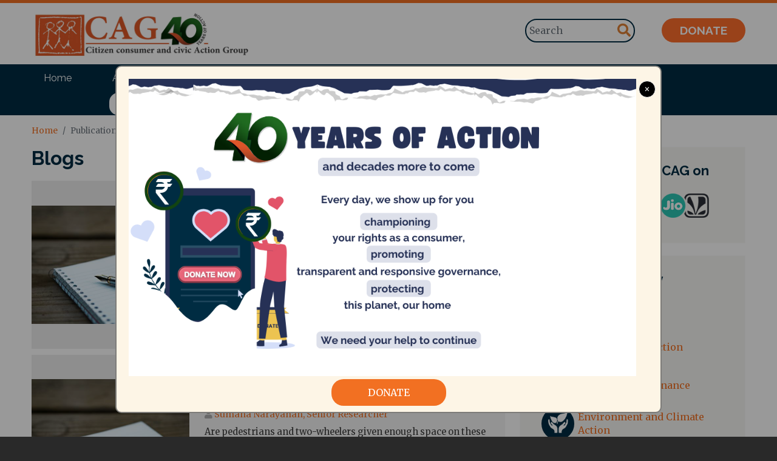

--- FILE ---
content_type: text/html; charset=UTF-8
request_url: https://www.cag.org.in/blogs?page=27
body_size: 14489
content:


<!-- THEME DEBUG -->
<!-- THEME HOOK: 'html' -->
<!-- FILE NAME SUGGESTIONS:
   ▪️ html--blogs.html.twig
   ✅ html.html.twig
-->
<!-- BEGIN OUTPUT from 'themes/contrib/bootstrap_barrio/templates/layout/html.html.twig' -->
<!DOCTYPE html>
<html lang="en" dir="ltr" prefix="content: http://purl.org/rss/1.0/modules/content/  dc: http://purl.org/dc/terms/  foaf: http://xmlns.com/foaf/0.1/  og: http://ogp.me/ns#  rdfs: http://www.w3.org/2000/01/rdf-schema#  schema: http://schema.org/  sioc: http://rdfs.org/sioc/ns#  sioct: http://rdfs.org/sioc/types#  skos: http://www.w3.org/2004/02/skos/core#  xsd: http://www.w3.org/2001/XMLSchema# ">
  <head>
    <meta charset="utf-8" />
<script async src="https://www.googletagmanager.com/gtag/js?id=G-JSNSDZ56G4"></script>
<script>window.dataLayer = window.dataLayer || [];function gtag(){dataLayer.push(arguments)};gtag("js", new Date());gtag("set", "developer_id.dMDhkMT", true);gtag("config", "G-JSNSDZ56G4", {"groups":"default","page_placeholder":"PLACEHOLDER_page_location"});</script>
<link rel="canonical" href="https://www.cag.org.in/blogs" />
<meta name="Generator" content="Drupal 10 (https://www.drupal.org)" />
<meta name="MobileOptimized" content="width" />
<meta name="HandheldFriendly" content="true" />
<meta name="viewport" content="width=device-width, initial-scale=1, shrink-to-fit=no" />
<meta http-equiv="x-ua-compatible" content="ie=edge" />
<link rel="icon" href="/sites/default/files/cag-favicon_0.png" type="image/png" />
<script>window.a2a_config=window.a2a_config||{};a2a_config.callbacks=[];a2a_config.overlays=[];a2a_config.templates={};a2a_config.icon_color = "#002c42";</script>
<style>a2a_config.color_bg = "FFFFFF";
a2a_config.color_main = "D7E5ED";
a2a_config.color_border = "AECADB";
a2a_config.color_link_text = "333333";
a2a_config.color_link_text_hover = "333333";</style>

    <title>Blogs | CAG</title>
    <link rel="stylesheet" media="all" href="/core/modules/system/css/components/align.module.css?t1wkmw" />
<link rel="stylesheet" media="all" href="/core/modules/system/css/components/fieldgroup.module.css?t1wkmw" />
<link rel="stylesheet" media="all" href="/core/modules/system/css/components/container-inline.module.css?t1wkmw" />
<link rel="stylesheet" media="all" href="/core/modules/system/css/components/clearfix.module.css?t1wkmw" />
<link rel="stylesheet" media="all" href="/core/modules/system/css/components/details.module.css?t1wkmw" />
<link rel="stylesheet" media="all" href="/core/modules/system/css/components/hidden.module.css?t1wkmw" />
<link rel="stylesheet" media="all" href="/core/modules/system/css/components/item-list.module.css?t1wkmw" />
<link rel="stylesheet" media="all" href="/core/modules/system/css/components/js.module.css?t1wkmw" />
<link rel="stylesheet" media="all" href="/core/modules/system/css/components/nowrap.module.css?t1wkmw" />
<link rel="stylesheet" media="all" href="/core/modules/system/css/components/position-container.module.css?t1wkmw" />
<link rel="stylesheet" media="all" href="/core/modules/system/css/components/reset-appearance.module.css?t1wkmw" />
<link rel="stylesheet" media="all" href="/core/modules/system/css/components/resize.module.css?t1wkmw" />
<link rel="stylesheet" media="all" href="/core/modules/system/css/components/system-status-counter.css?t1wkmw" />
<link rel="stylesheet" media="all" href="/core/modules/system/css/components/system-status-report-counters.css?t1wkmw" />
<link rel="stylesheet" media="all" href="/core/modules/system/css/components/system-status-report-general-info.css?t1wkmw" />
<link rel="stylesheet" media="all" href="/core/modules/system/css/components/tablesort.module.css?t1wkmw" />
<link rel="stylesheet" media="all" href="/core/modules/views/css/views.module.css?t1wkmw" />
<link rel="stylesheet" media="all" href="/sites/default/files/css/responsive_menu_breakpoint.css?t1wkmw" />
<link rel="stylesheet" media="all" href="/modules/contrib/responsive_menu/css/responsive_menu.css?t1wkmw" />
<link rel="stylesheet" media="all" href="/libraries/mmenu/dist/mmenu.css?t1wkmw" />
<link rel="stylesheet" media="all" href="/libraries/mmenu/dist/wrappers/bootstrap/mmenu.bootstrap.css?t1wkmw" />
<link rel="stylesheet" media="all" href="/modules/contrib/addtoany/css/addtoany.css?t1wkmw" />
<link rel="stylesheet" media="all" href="/modules/contrib/back_to_top/css/back_to_top.css?t1wkmw" />
<link rel="stylesheet" media="all" href="https://use.fontawesome.com/releases/v5.13.1/css/all.css" />
<link rel="stylesheet" media="all" href="https://use.fontawesome.com/releases/v5.13.1/css/v4-shims.css" />
<link rel="stylesheet" media="all" href="/modules/contrib/simple_popup_blocks/css/simple_popup_blocks.css?t1wkmw" />
<link rel="stylesheet" media="all" href="/themes/contrib/bootstrap_barrio/css/components/variables.css?t1wkmw" />
<link rel="stylesheet" media="all" href="/themes/contrib/bootstrap_barrio/css/components/user.css?t1wkmw" />
<link rel="stylesheet" media="all" href="/themes/contrib/bootstrap_barrio/css/components/progress.css?t1wkmw" />
<link rel="stylesheet" media="all" href="/themes/contrib/bootstrap_barrio/css/components/affix.css?t1wkmw" />
<link rel="stylesheet" media="all" href="/themes/contrib/bootstrap_barrio/css/components/book.css?t1wkmw" />
<link rel="stylesheet" media="all" href="/themes/contrib/bootstrap_barrio/css/components/contextual.css?t1wkmw" />
<link rel="stylesheet" media="all" href="/themes/contrib/bootstrap_barrio/css/components/feed-icon.css?t1wkmw" />
<link rel="stylesheet" media="all" href="/themes/contrib/bootstrap_barrio/css/components/field.css?t1wkmw" />
<link rel="stylesheet" media="all" href="/themes/contrib/bootstrap_barrio/css/components/header.css?t1wkmw" />
<link rel="stylesheet" media="all" href="/themes/contrib/bootstrap_barrio/css/components/help.css?t1wkmw" />
<link rel="stylesheet" media="all" href="/themes/contrib/bootstrap_barrio/css/components/icons.css?t1wkmw" />
<link rel="stylesheet" media="all" href="/themes/contrib/bootstrap_barrio/css/components/image-button.css?t1wkmw" />
<link rel="stylesheet" media="all" href="/themes/contrib/bootstrap_barrio/css/components/item-list.css?t1wkmw" />
<link rel="stylesheet" media="all" href="/themes/contrib/bootstrap_barrio/css/components/list-group.css?t1wkmw" />
<link rel="stylesheet" media="all" href="/themes/contrib/bootstrap_barrio/css/components/media.css?t1wkmw" />
<link rel="stylesheet" media="all" href="/themes/contrib/bootstrap_barrio/css/components/page.css?t1wkmw" />
<link rel="stylesheet" media="all" href="/themes/contrib/bootstrap_barrio/css/components/search-form.css?t1wkmw" />
<link rel="stylesheet" media="all" href="/themes/contrib/bootstrap_barrio/css/components/shortcut.css?t1wkmw" />
<link rel="stylesheet" media="all" href="/themes/contrib/bootstrap_barrio/css/components/sidebar.css?t1wkmw" />
<link rel="stylesheet" media="all" href="/themes/contrib/bootstrap_barrio/css/components/site-footer.css?t1wkmw" />
<link rel="stylesheet" media="all" href="/themes/contrib/bootstrap_barrio/css/components/skip-link.css?t1wkmw" />
<link rel="stylesheet" media="all" href="/themes/contrib/bootstrap_barrio/css/components/table.css?t1wkmw" />
<link rel="stylesheet" media="all" href="/themes/contrib/bootstrap_barrio/css/components/tabledrag.css?t1wkmw" />
<link rel="stylesheet" media="all" href="/themes/contrib/bootstrap_barrio/css/components/tableselect.css?t1wkmw" />
<link rel="stylesheet" media="all" href="/themes/contrib/bootstrap_barrio/css/components/tablesort-indicator.css?t1wkmw" />
<link rel="stylesheet" media="all" href="/themes/contrib/bootstrap_barrio/css/components/ui.widget.css?t1wkmw" />
<link rel="stylesheet" media="all" href="/themes/contrib/bootstrap_barrio/css/components/tabs.css?t1wkmw" />
<link rel="stylesheet" media="all" href="/themes/contrib/bootstrap_barrio/css/components/toolbar.css?t1wkmw" />
<link rel="stylesheet" media="all" href="/themes/contrib/bootstrap_barrio/css/components/vertical-tabs.css?t1wkmw" />
<link rel="stylesheet" media="all" href="/themes/contrib/bootstrap_barrio/css/components/views.css?t1wkmw" />
<link rel="stylesheet" media="all" href="/themes/contrib/bootstrap_barrio/css/components/webform.css?t1wkmw" />
<link rel="stylesheet" media="all" href="/themes/contrib/bootstrap_barrio/css/components/ui-dialog.css?t1wkmw" />
<link rel="stylesheet" media="all" href="//cdn.jsdelivr.net/npm/bootstrap@5.2.0/dist/css/bootstrap.min.css" />
<link rel="stylesheet" media="all" href="/themes/custom/citizen/css/style.css?t1wkmw" />
<link rel="stylesheet" media="all" href="/themes/custom/citizen/css/colors.css?t1wkmw" />
<link rel="stylesheet" media="all" href="/libraries/bootstrap-datepicker/dist/css/bootstrap-datepicker.min.css?t1wkmw" />
<link rel="stylesheet" media="all" href="/themes/contrib/bootstrap_barrio/css/components/breadcrumb.css?t1wkmw" />
<link rel="stylesheet" media="all" href="/themes/contrib/bootstrap_barrio/css/colors/messages/messages-white.css?t1wkmw" />
<link rel="stylesheet" media="print" href="/themes/contrib/bootstrap_barrio/css/print.css?t1wkmw" />
<link rel="stylesheet" media="all" href="//fonts.googleapis.com/css2?family=Raleway:ital,wght@0,300;0,400;0,500;0,600;0,700;1,300;1,400;1,500;1,600;1,700&amp;display=swap" />
<link rel="stylesheet" media="all" href="//fonts.googleapis.com/css2?family=Merriweather:ital,wght@0,300;0,400;0,700;0,900;1,300;1,400;1,700;1,900&amp;display=swap" />

    
  </head>
  <body class="layout-one-sidebar layout-sidebar-second page-view-blog path-blogs">
    <a href="#main-content" class="visually-hidden-focusable">
      Skip to main content
    </a>
    
    

<!-- THEME DEBUG -->
<!-- THEME HOOK: 'off_canvas_page_wrapper' -->
<!-- BEGIN OUTPUT from 'core/modules/system/templates/off-canvas-page-wrapper.html.twig' -->
  <div class="dialog-off-canvas-main-canvas" data-off-canvas-main-canvas>
    

<!-- THEME DEBUG -->
<!-- THEME HOOK: 'page' -->
<!-- FILE NAME SUGGESTIONS:
   ▪️ page--blogs.html.twig
   ✅ page.html.twig
-->
<!-- 💡 BEGIN CUSTOM TEMPLATE OUTPUT from 'themes/custom/citizen/templates/page.html.twig' -->
<div id="page-wrapper">
  <div id="page">
    <header id="header" class="header" role="banner" aria-label="Site header">

                            <div class="site_branding_wrapper">
          <div class="container">
          <nav class="navbar navbar-expand-lg" id="navbar-main">
                          

<!-- THEME DEBUG -->
<!-- THEME HOOK: 'region' -->
<!-- FILE NAME SUGGESTIONS:
   ✅ region--nowrap.html.twig
   ▪️ region--header.html.twig
   ▪️ region.html.twig
-->
<!-- BEGIN OUTPUT from 'themes/contrib/bootstrap_barrio/templates/layout/region--nowrap.html.twig' -->
  

<!-- THEME DEBUG -->
<!-- THEME HOOK: 'block' -->
<!-- FILE NAME SUGGESTIONS:
   ▪️ block--citizen-branding.html.twig
   ✅ block--system-branding-block.html.twig
   ▪️ block--system.html.twig
   ▪️ block.html.twig
-->
<!-- BEGIN OUTPUT from 'themes/contrib/bootstrap_barrio/templates/block/block--system-branding-block.html.twig' -->
      <a href="/" title="Home" rel="home" class="navbar-brand">
              <img src="/sites/default/files/IMG-20250901-WA0007.jpg" alt="Home" class="img-fluid d-inline-block align-top" />
            
    </a>
    
<!-- END OUTPUT from 'themes/contrib/bootstrap_barrio/templates/block/block--system-branding-block.html.twig' -->



<!-- END OUTPUT from 'themes/contrib/bootstrap_barrio/templates/layout/region--nowrap.html.twig' -->


                                            <div class="form-inline navbar-form float-right">
                  

<!-- THEME DEBUG -->
<!-- THEME HOOK: 'region' -->
<!-- FILE NAME SUGGESTIONS:
   ▪️ region--header-form.html.twig
   ✅ region.html.twig
-->
<!-- BEGIN OUTPUT from 'themes/contrib/bootstrap_barrio/templates/layout/region.html.twig' -->
  <section class="row region region-header-form">
    

<!-- THEME DEBUG -->
<!-- THEME HOOK: 'block' -->
<!-- FILE NAME SUGGESTIONS:
   ▪️ block--citizen-cag-search-form.html.twig
   ✅ block--search-form-block.html.twig
   ▪️ block--search.html.twig
   ▪️ block.html.twig
-->
<!-- BEGIN OUTPUT from 'themes/contrib/bootstrap_barrio/templates/block/block--search-form-block.html.twig' -->
<div class="search-block-form block block-search block-search-form-block" data-drupal-selector="search-block-form" id="block-citizen-cag-search-form" role="search">
  
    
    <div class="content container-inline">
        <div class="content container-inline">
      

<!-- THEME DEBUG -->
<!-- THEME HOOK: 'form' -->
<!-- FILE NAME SUGGESTIONS:
   ✅ form--search-block-form.html.twig
   ▪️ form.html.twig
-->
<!-- BEGIN OUTPUT from 'themes/contrib/bootstrap_barrio/templates/block/form--search-block-form.html.twig' -->
<form action="/search/node" method="get" id="search-block-form" accept-charset="UTF-8" class="search-form search-block-form form-row">
  

<!-- THEME DEBUG -->
<!-- THEME HOOK: 'form_element' -->
<!-- BEGIN OUTPUT from 'themes/contrib/bootstrap_barrio/templates/form/form-element.html.twig' -->





        
  <div class="js-form-item js-form-type-search form-type-search js-form-item-keys form-item-keys form-no-label mb-3">
          

<!-- THEME DEBUG -->
<!-- THEME HOOK: 'form_element_label' -->
<!-- BEGIN OUTPUT from 'themes/contrib/bootstrap_barrio/templates/form/form-element-label.html.twig' -->
<label for="edit-keys" class="visually-hidden">Search</label>
<!-- END OUTPUT from 'themes/contrib/bootstrap_barrio/templates/form/form-element-label.html.twig' -->


                    

<!-- THEME DEBUG -->
<!-- THEME HOOK: 'input__search' -->
<!-- FILE NAME SUGGESTIONS:
   ▪️ input--search.html.twig
   ✅ input.html.twig
-->
<!-- BEGIN OUTPUT from 'themes/contrib/bootstrap_barrio/templates/form/input.html.twig' -->
<input title="Enter the terms you wish to search for." placeholder="Search" data-drupal-selector="edit-keys" type="search" id="edit-keys" name="keys" value="" size="15" maxlength="128" class="form-search form-control" />

<!-- END OUTPUT from 'themes/contrib/bootstrap_barrio/templates/form/input.html.twig' -->


                      </div>

<!-- END OUTPUT from 'themes/contrib/bootstrap_barrio/templates/form/form-element.html.twig' -->



<!-- THEME DEBUG -->
<!-- THEME HOOK: 'container' -->
<!-- BEGIN OUTPUT from 'themes/contrib/bootstrap_barrio/templates/form/container.html.twig' -->
<div data-drupal-selector="edit-actions" class="form-actions js-form-wrapper form-wrapper mb-3" id="edit-actions">

<!-- THEME DEBUG -->
<!-- THEME HOOK: 'input__submit' -->
<!-- FILE NAME SUGGESTIONS:
   ▪️ input--submit.html.twig
   ✅ input.html.twig
-->
<!-- BEGIN OUTPUT from 'themes/contrib/bootstrap_barrio/templates/form/input.html.twig' -->
<input class="search-button button js-form-submit form-submit btn btn-primary form-control" data-drupal-selector="edit-submit" type="submit" id="edit-submit" value="" />

<!-- END OUTPUT from 'themes/contrib/bootstrap_barrio/templates/form/input.html.twig' -->

</div>

<!-- END OUTPUT from 'themes/contrib/bootstrap_barrio/templates/form/container.html.twig' -->


</form>

<!-- END OUTPUT from 'themes/contrib/bootstrap_barrio/templates/block/form--search-block-form.html.twig' -->


    </div>
  
  </div>
</div>

<!-- END OUTPUT from 'themes/contrib/bootstrap_barrio/templates/block/block--search-form-block.html.twig' -->



<!-- THEME DEBUG -->
<!-- THEME HOOK: 'block' -->
<!-- FILE NAME SUGGESTIONS:
   ▪️ block--registeryourconsumercomplaint.html.twig
   ▪️ block--block-content--19dde42f-f2b3-4f2e-b15e-50b13ce8711f.html.twig
   ▪️ block--block-content--id-view--registeryourconsumercomplaint--full.html.twig
   ▪️ block--block-content--id--registeryourconsumercomplaint.html.twig
   ▪️ block--block-content--view-type--basic--full.html.twig
   ▪️ block--block-content--type--basic.html.twig
   ▪️ block--block-basic.html.twig
   ▪️ block--block-content--view--full.html.twig
   ▪️ block--block-content.html.twig
   ✅ block.html.twig
-->
<!-- BEGIN OUTPUT from 'themes/contrib/bootstrap_barrio/templates/block/block.html.twig' -->
<div id="block-registeryourconsumercomplaint" class="block-content-basic block block-block-content block-block-content19dde42f-f2b3-4f2e-b15e-50b13ce8711f">
  
    
      <div class="content">
      

<!-- THEME DEBUG -->
<!-- THEME HOOK: 'field' -->
<!-- FILE NAME SUGGESTIONS:
   ▪️ field--block-content--body--basic.html.twig
   ▪️ field--block-content--body.html.twig
   ▪️ field--block-content--basic.html.twig
   ▪️ field--body.html.twig
   ✅ field--text-with-summary.html.twig
   ▪️ field.html.twig
-->
<!-- BEGIN OUTPUT from 'themes/contrib/bootstrap_barrio/templates/field/field--text-with-summary.html.twig' -->

            <div class="clearfix text-formatted field field--name-body field--type-text-with-summary field--label-hidden field__item"><div style="float:left;"><a href="/donate-now">Donate</a></div>
</div>
      
<!-- END OUTPUT from 'themes/contrib/bootstrap_barrio/templates/field/field--text-with-summary.html.twig' -->


    </div>
  </div>

<!-- END OUTPUT from 'themes/contrib/bootstrap_barrio/templates/block/block.html.twig' -->


  </section>

<!-- END OUTPUT from 'themes/contrib/bootstrap_barrio/templates/layout/region.html.twig' -->


                </div>
                                    </nav>
        </div>
      </div>
          <div class="primary_menu_nav_wrapper">
          <div class="container">
          <nav class="navbar navbar-expand-lg" id="primary_menu_nav">
                      <div class="collapse navbar-collapse " id="CollapsingNavbar">
              

<!-- THEME DEBUG -->
<!-- THEME HOOK: 'region' -->
<!-- FILE NAME SUGGESTIONS:
   ✅ region--nowrap.html.twig
   ▪️ region--primary-menu.html.twig
   ▪️ region.html.twig
-->
<!-- BEGIN OUTPUT from 'themes/contrib/bootstrap_barrio/templates/layout/region--nowrap.html.twig' -->
  

<!-- THEME DEBUG -->
<!-- THEME HOOK: 'block' -->
<!-- FILE NAME SUGGESTIONS:
   ▪️ block--horizontalmenu.html.twig
   ▪️ block--responsive-menu-horizontal-menu.html.twig
   ▪️ block--responsive-menu.html.twig
   ✅ block.html.twig
-->
<!-- BEGIN OUTPUT from 'themes/contrib/bootstrap_barrio/templates/block/block.html.twig' -->
<div id="block-horizontalmenu" class="block block-responsive-menu block-responsive-menu-horizontal-menu">
  
    
      <div class="content">
      

<!-- THEME DEBUG -->
<!-- THEME HOOK: 'responsive_menu_block_wrapper' -->
<!-- BEGIN OUTPUT from 'modules/contrib/responsive_menu/templates/responsive-menu-block-wrapper.html.twig' -->
<nav class="responsive-menu-block-wrapper">
  

<!-- THEME DEBUG -->
<!-- THEME HOOK: 'responsive_menu_horizontal' -->
<!-- BEGIN OUTPUT from 'modules/contrib/responsive_menu/templates/responsive-menu-horizontal.html.twig' -->

              <ul id="horizontal-menu" class="horizontal-menu">
                    <li class="menu-item">
        <a href="/" data-drupal-link-system-path="&lt;front&gt;">Home</a>
              </li>
                <li class="menu-item menu-item--expanded">
        <span title="">About Us</span>
                                <ul class="menu sub-nav">
                    <li class="menu-item">
        <a href="/cag-overview" data-drupal-link-system-path="node/30">CAG Overview</a>
              </li>
                <li class="menu-item">
        <a href="/financial-reports" data-drupal-link-system-path="financial-reports">Financial Reports</a>
              </li>
                <li class="menu-item">
        <a href="/trustees-advisors" data-drupal-link-system-path="trustees-advisors">Trustees &amp; Advisors</a>
              </li>
                <li class="menu-item">
        <a href="/team" data-drupal-link-system-path="team">Team</a>
              </li>
        </ul>
  
              </li>
                <li class="menu-item menu-item--expanded">
        <span title="">Our Work</span>
                                <ul class="menu sub-nav">
                    <li class="menu-item">
        <a href="/our-work/city-governance" data-drupal-link-system-path="node/233">City Governance</a>
              </li>
                <li class="menu-item">
        <a href="/our-work/consumer-protection" data-drupal-link-system-path="node/48">Consumer Protection</a>
              </li>
                <li class="menu-item">
        <a href="/our-work/electricity-governance" data-drupal-link-system-path="node/453">Electricity Governance</a>
              </li>
                <li class="menu-item">
        <a href="/our-work/environment-and-climate-action" title="" data-drupal-link-system-path="node/234">Environment and Climate Action</a>
              </li>
                <li class="menu-item">
        <a href="/our-work/solid-waste-management" data-drupal-link-system-path="node/9">Solid Waste Management</a>
              </li>
                <li class="menu-item">
        <a href="/our-work/sustainable-transportation" data-drupal-link-system-path="node/157">Sustainable Transportation</a>
              </li>
        </ul>
  
              </li>
                <li class="menu-item menu-item--expanded menu-item--active-trail">
        <span>Publications</span>
                                <ul class="menu sub-nav">
                    <li class="menu-item">
        <a href="/newsletters" data-drupal-link-system-path="newsletters">Newsletters</a>
              </li>
                <li class="menu-item">
        <a href="/resources" data-drupal-link-system-path="resources">Resources</a>
              </li>
                <li class="menu-item">
        <a href="/podcasts" data-drupal-link-system-path="podcasts">Podcasts</a>
              </li>
                <li class="menu-item menu-item--active-trail">
        <a href="/blogs" data-drupal-link-system-path="blogs">Blogs</a>
              </li>
                <li class="menu-item">
        <a href="/videos" data-drupal-link-system-path="videos">Videos</a>
              </li>
        </ul>
  
              </li>
                <li class="menu-item menu-item--expanded">
        <span>Media</span>
                                <ul class="menu sub-nav">
                    <li class="menu-item">
        <a href="/events" data-drupal-link-system-path="events">Events</a>
              </li>
                <li class="menu-item">
        <a href="/media-coverage" data-drupal-link-system-path="media-coverage">Media Coverage</a>
              </li>
        </ul>
  
              </li>
                <li class="menu-item">
        <a href="/contact-us" data-drupal-link-system-path="node/1297">Contact</a>
              </li>
                <li class="menu-item">
        <a href="/register-complaint" class="register-complaint" data-drupal-link-system-path="node/46">Register your consumer complaint</a>
              </li>
                <li class="menu-item">
        <a href="/search/node" class="search-menu" data-drupal-link-system-path="search/node">Search</a>
              </li>
        </ul>
  


<!-- END OUTPUT from 'modules/contrib/responsive_menu/templates/responsive-menu-horizontal.html.twig' -->


</nav>
<!-- END OUTPUT from 'modules/contrib/responsive_menu/templates/responsive-menu-block-wrapper.html.twig' -->


    </div>
  </div>

<!-- END OUTPUT from 'themes/contrib/bootstrap_barrio/templates/block/block.html.twig' -->



<!-- THEME DEBUG -->
<!-- THEME HOOK: 'block' -->
<!-- FILE NAME SUGGESTIONS:
   ▪️ block--responsivemenumobileicon.html.twig
   ▪️ block--responsive-menu-toggle.html.twig
   ▪️ block--responsive-menu.html.twig
   ✅ block.html.twig
-->
<!-- BEGIN OUTPUT from 'themes/contrib/bootstrap_barrio/templates/block/block.html.twig' -->
<div id="block-responsivemenumobileicon" class="responsive-menu-toggle-wrapper responsive-menu-toggle block block-responsive-menu block-responsive-menu-toggle">
  
    
      <div class="content">
      

<!-- THEME DEBUG -->
<!-- THEME HOOK: 'responsive_menu_block_toggle' -->
<!-- BEGIN OUTPUT from 'modules/contrib/responsive_menu/templates/responsive-menu-block-toggle.html.twig' -->
<a id="toggle-icon" class="toggle responsive-menu-toggle-icon" title="Menu" href="#off-canvas">
  <span class="icon"></span><span class="label">Menu</span>
</a>
<!-- END OUTPUT from 'modules/contrib/responsive_menu/templates/responsive-menu-block-toggle.html.twig' -->


    </div>
  </div>

<!-- END OUTPUT from 'themes/contrib/bootstrap_barrio/templates/block/block.html.twig' -->



<!-- END OUTPUT from 'themes/contrib/bootstrap_barrio/templates/layout/region--nowrap.html.twig' -->


          </div>
                    </nav>
        </div></div>
            </header>
          <div class="highlighted">
        <aside class="container section clearfix" role="complementary">
          

<!-- THEME DEBUG -->
<!-- THEME HOOK: 'region' -->
<!-- FILE NAME SUGGESTIONS:
   ✅ region--nowrap.html.twig
   ▪️ region--highlighted.html.twig
   ▪️ region.html.twig
-->
<!-- BEGIN OUTPUT from 'themes/contrib/bootstrap_barrio/templates/layout/region--nowrap.html.twig' -->
  

<!-- THEME DEBUG -->
<!-- THEME HOOK: 'block' -->
<!-- FILE NAME SUGGESTIONS:
   ▪️ block--citizen-messages.html.twig
   ✅ block--system-messages-block.html.twig
   ▪️ block--system.html.twig
   ▪️ block.html.twig
-->
<!-- BEGIN OUTPUT from 'core/modules/system/templates/block--system-messages-block.html.twig' -->
<div data-drupal-messages-fallback class="hidden"></div>

<!-- END OUTPUT from 'core/modules/system/templates/block--system-messages-block.html.twig' -->



<!-- END OUTPUT from 'themes/contrib/bootstrap_barrio/templates/layout/region--nowrap.html.twig' -->


        </aside>
      </div>
            <div id="main-wrapper" class="layout-main-wrapper clearfix">
              <div id="main" class="container">
          

<!-- THEME DEBUG -->
<!-- THEME HOOK: 'region' -->
<!-- FILE NAME SUGGESTIONS:
   ✅ region--nowrap.html.twig
   ▪️ region--breadcrumb.html.twig
   ▪️ region.html.twig
-->
<!-- BEGIN OUTPUT from 'themes/contrib/bootstrap_barrio/templates/layout/region--nowrap.html.twig' -->
  

<!-- THEME DEBUG -->
<!-- THEME HOOK: 'block' -->
<!-- FILE NAME SUGGESTIONS:
   ▪️ block--citizen-breadcrumbs.html.twig
   ▪️ block--system-breadcrumb-block.html.twig
   ▪️ block--system.html.twig
   ✅ block.html.twig
-->
<!-- BEGIN OUTPUT from 'themes/contrib/bootstrap_barrio/templates/block/block.html.twig' -->
<div id="block-citizen-breadcrumbs" class="block block-system block-system-breadcrumb-block">
  
    
      <div class="content">
      

<!-- THEME DEBUG -->
<!-- THEME HOOK: 'breadcrumb' -->
<!-- BEGIN OUTPUT from 'themes/contrib/bootstrap_barrio/templates/navigation/breadcrumb.html.twig' -->


  <nav role="navigation" aria-label="breadcrumb" style="">
    <ol class="breadcrumb">
                  <li class="breadcrumb-item">
          <a href="/">Home</a>
        </li>
                        <li class="breadcrumb-item active">
          Publications
        </li>
                        <li class="breadcrumb-item active">
          Blogs
        </li>
              </ol>
  </nav>

<!-- END OUTPUT from 'themes/contrib/bootstrap_barrio/templates/navigation/breadcrumb.html.twig' -->


    </div>
  </div>

<!-- END OUTPUT from 'themes/contrib/bootstrap_barrio/templates/block/block.html.twig' -->



<!-- END OUTPUT from 'themes/contrib/bootstrap_barrio/templates/layout/region--nowrap.html.twig' -->


          <div class="row row-offcanvas row-offcanvas-left clearfix">
              <main class="main-content col" id="content" role="main">
                <section class="section">
                  <a id="main-content" tabindex="-1"></a>
                  

<!-- THEME DEBUG -->
<!-- THEME HOOK: 'region' -->
<!-- FILE NAME SUGGESTIONS:
   ✅ region--nowrap.html.twig
   ▪️ region--content.html.twig
   ▪️ region.html.twig
-->
<!-- BEGIN OUTPUT from 'themes/contrib/bootstrap_barrio/templates/layout/region--nowrap.html.twig' -->
  

<!-- THEME DEBUG -->
<!-- THEME HOOK: 'block' -->
<!-- FILE NAME SUGGESTIONS:
   ▪️ block--citizen-page-title.html.twig
   ▪️ block--page-title-block.html.twig
   ▪️ block--core.html.twig
   ✅ block.html.twig
-->
<!-- BEGIN OUTPUT from 'themes/contrib/bootstrap_barrio/templates/block/block.html.twig' -->
<div id="block-citizen-page-title" class="block block-core block-page-title-block">
  
    
      <div class="content">
      

<!-- THEME DEBUG -->
<!-- THEME HOOK: 'page_title' -->
<!-- BEGIN OUTPUT from 'themes/contrib/bootstrap_barrio/templates/content/page-title.html.twig' -->

  <h1 class="title">Blogs</h1>


<!-- END OUTPUT from 'themes/contrib/bootstrap_barrio/templates/content/page-title.html.twig' -->


    </div>
  </div>

<!-- END OUTPUT from 'themes/contrib/bootstrap_barrio/templates/block/block.html.twig' -->



<!-- THEME DEBUG -->
<!-- THEME HOOK: 'block' -->
<!-- FILE NAME SUGGESTIONS:
   ▪️ block--citizen-cag-system-main.html.twig
   ▪️ block--system-main-block.html.twig
   ▪️ block--system.html.twig
   ✅ block.html.twig
-->
<!-- BEGIN OUTPUT from 'themes/contrib/bootstrap_barrio/templates/block/block.html.twig' -->
<div id="block-citizen-cag-system-main" class="block block-system block-system-main-block">
  
    
      <div class="content">
      

<!-- THEME DEBUG -->
<!-- THEME HOOK: 'container' -->
<!-- BEGIN OUTPUT from 'themes/contrib/bootstrap_barrio/templates/form/container.html.twig' -->
<div class="views-element-container">

<!-- THEME DEBUG -->
<!-- THEME HOOK: 'views_view__blog__page_1' -->
<!-- FILE NAME SUGGESTIONS:
   ▪️ views-view--blog--page-1.html.twig
   ▪️ views-view--blog.html.twig
   ▪️ views-view--blog--page-1.html.twig
   ▪️ views-view.html.twig
-->
<!-- 💡 BEGIN CUSTOM TEMPLATE OUTPUT from 'themes/custom/citizen/templates/views-view--blog--page_1.html.twig' -->
<div class="view view-blog view-id-blog view-display-id-page_1 js-view-dom-id-83112376d4ddb98d33f55e05cbb3870547024ea9d5231fdc99ee683a9ec4932e">
  
    
      
      <div class="view-content row">
      <div class="container">
        

<!-- THEME DEBUG -->
<!-- THEME HOOK: 'views_view_unformatted' -->
<!-- BEGIN OUTPUT from 'themes/contrib/bootstrap_barrio/templates/views/views-view-unformatted.html.twig' -->
    <div class="container views-row">
    

<!-- THEME DEBUG -->
<!-- THEME HOOK: 'views_view_fields' -->
<!-- BEGIN OUTPUT from 'core/modules/views/templates/views-view-fields.html.twig' -->
<div class="views-field views-field-title-1"><span class="field-content">

<!-- THEME DEBUG -->
<!-- THEME HOOK: 'views_view_field' -->
<!-- BEGIN OUTPUT from 'core/modules/views/templates/views-view-field.html.twig' -->
<div class="row">
<div class="col-md-4 pdf-box">





  <a href="/blogs/all-fun-and-no-waste-planning-and-executing-zero-waste-wedding">









<img loading="lazy" src="/sites/default/files/styles/large/public/default_images/write-blog.jpeg?itok=wt_ISPvN" width="480" height="360" alt="Blog" title="blog" typeof="Image" class="image-style-large" />







</a>




</div>
<div class="col-md-8 listing-teaser-box">
<div class="listing-teaser-title"><h4><a href="/blogs/all-fun-and-no-waste-planning-and-executing-zero-waste-wedding" hreflang="und">All fun and no waste: planning and executing a zero-waste wedding</a></h4></div>
<div class="listing-teaser-source"><i class="fas fa-calendar-alt"></i> 




<time datetime="2019-03-18T12:23:22+05:30" class="datetime">18/03/2019 - 12:23</time>



 </div>
<div class="listing-teaser-project"><i class="fas fa-user"></i> <a href="/author/kripa-ramachandran-researcher-urban-governance-0" hreflang="en">Kripa Ramachandran, Researcher - Urban Governance</a></div>
<div class="listing-teaser-body">This blog is a light-hearted account by Kripa&nbsp;Ramachandran&nbsp;describing a zero-waste wedding in Chennai. CAG&nbsp;provided technical inputs for conducting the&nbsp;zero-waste wedding.&nbsp;</div>
</div>
</div>
<!-- END OUTPUT from 'core/modules/views/templates/views-view-field.html.twig' -->

</span></div>
<!-- END OUTPUT from 'core/modules/views/templates/views-view-fields.html.twig' -->


  </div>
    <div class="container views-row">
    

<!-- THEME DEBUG -->
<!-- THEME HOOK: 'views_view_fields' -->
<!-- BEGIN OUTPUT from 'core/modules/views/templates/views-view-fields.html.twig' -->
<div class="views-field views-field-title-1"><span class="field-content">

<!-- THEME DEBUG -->
<!-- THEME HOOK: 'views_view_field' -->
<!-- BEGIN OUTPUT from 'core/modules/views/templates/views-view-field.html.twig' -->
<div class="row">
<div class="col-md-4 pdf-box">





  <a href="/blogs/how-safe-your-neighbourhood">









<img loading="lazy" src="/sites/default/files/styles/large/public/default_images/write-blog.jpeg?itok=wt_ISPvN" width="480" height="360" alt="Blog" title="blog" typeof="Image" class="image-style-large" />







</a>




</div>
<div class="col-md-8 listing-teaser-box">
<div class="listing-teaser-title"><h4><a href="/blogs/how-safe-your-neighbourhood" hreflang="und">How safe is your neighbourhood?</a></h4></div>
<div class="listing-teaser-source"><i class="fas fa-calendar-alt"></i> 




<time datetime="2019-03-18T11:29:22+05:30" class="datetime">18/03/2019 - 11:29</time>



 </div>
<div class="listing-teaser-project"><i class="fas fa-user"></i> <a href="/author/sumana-narayanan-senior-researcher" hreflang="en">Sumana Narayanan, Senior Researcher</a></div>
<div class="listing-teaser-body">Are pedestrians and two-wheelers given enough space on these roads to navigate safely? Do&nbsp;the powers that be look at road infrastructure from the perspective of keeping everyone on the road safe? Sumana recaps what a road audit of 100 roads in Chennai found.</div>
</div>
</div>
<!-- END OUTPUT from 'core/modules/views/templates/views-view-field.html.twig' -->

</span></div>
<!-- END OUTPUT from 'core/modules/views/templates/views-view-fields.html.twig' -->


  </div>
    <div class="container views-row">
    

<!-- THEME DEBUG -->
<!-- THEME HOOK: 'views_view_fields' -->
<!-- BEGIN OUTPUT from 'core/modules/views/templates/views-view-fields.html.twig' -->
<div class="views-field views-field-title-1"><span class="field-content">

<!-- THEME DEBUG -->
<!-- THEME HOOK: 'views_view_field' -->
<!-- BEGIN OUTPUT from 'core/modules/views/templates/views-view-field.html.twig' -->
<div class="row">
<div class="col-md-4 pdf-box">





  <a href="/blogs/energy-audit-households">









<img loading="lazy" src="/sites/default/files/styles/large/public/default_images/write-blog.jpeg?itok=wt_ISPvN" width="480" height="360" alt="Blog" title="blog" typeof="Image" class="image-style-large" />







</a>




</div>
<div class="col-md-8 listing-teaser-box">
<div class="listing-teaser-title"><h4><a href="/blogs/energy-audit-households" hreflang="und">Energy audit for households</a></h4></div>
<div class="listing-teaser-source"><i class="fas fa-calendar-alt"></i> 




<time datetime="2019-03-18T11:23:05+05:30" class="datetime">18/03/2019 - 11:23</time>



 </div>
<div class="listing-teaser-project"><i class="fas fa-user"></i> <a href="/author/pavithra-ramesh-researcher-consumer-protection" hreflang="en">Pavithra Ramesh, Researcher - Consumer Protection</a></div>
<div class="listing-teaser-body">The journey towards energy conservation begins with energy auditing. Here is how energy audits can help households maximise&nbsp;energy and cost savings.&nbsp;</div>
</div>
</div>
<!-- END OUTPUT from 'core/modules/views/templates/views-view-field.html.twig' -->

</span></div>
<!-- END OUTPUT from 'core/modules/views/templates/views-view-fields.html.twig' -->


  </div>
    <div class="container views-row">
    

<!-- THEME DEBUG -->
<!-- THEME HOOK: 'views_view_fields' -->
<!-- BEGIN OUTPUT from 'core/modules/views/templates/views-view-fields.html.twig' -->
<div class="views-field views-field-title-1"><span class="field-content">

<!-- THEME DEBUG -->
<!-- THEME HOOK: 'views_view_field' -->
<!-- BEGIN OUTPUT from 'core/modules/views/templates/views-view-field.html.twig' -->
<div class="row">
<div class="col-md-4 pdf-box">





  <a href="/blogs/8-marks-out-2363-scorecard-consumer-forum-chennai-south-2018">









<img loading="lazy" src="/sites/default/files/styles/large/public/default_images/write-blog.jpeg?itok=wt_ISPvN" width="480" height="360" alt="Blog" title="blog" typeof="Image" class="image-style-large" />







</a>




</div>
<div class="col-md-8 listing-teaser-box">
<div class="listing-teaser-title"><h4><a href="/blogs/8-marks-out-2363-scorecard-consumer-forum-chennai-south-2018" hreflang="und">8 marks out 2363: Scorecard of Consumer Forum, Chennai South in 2018</a></h4></div>
<div class="listing-teaser-source"><i class="fas fa-calendar-alt"></i> 




<time datetime="2019-03-15T11:01:10+05:30" class="datetime">15/03/2019 - 11:01</time>



 </div>
<div class="listing-teaser-project"><i class="fas fa-user"></i> <a href="/author/randheer-singh-director-core" hreflang="en">Randheer Singh, Director - Core</a></div>
<div class="listing-teaser-body">In 2018, Chennai South Consumer Forum has resolved just 8 cases out of total pending 2363 cases. The number of cases filed every year is almost constant around; 420-475 for past 5 years, so 2363 is the result of a sharp decline in the efficiency of the forum over the years!&nbsp;&nbsp;</div>
</div>
</div>
<!-- END OUTPUT from 'core/modules/views/templates/views-view-field.html.twig' -->

</span></div>
<!-- END OUTPUT from 'core/modules/views/templates/views-view-fields.html.twig' -->


  </div>
    <div class="container views-row">
    

<!-- THEME DEBUG -->
<!-- THEME HOOK: 'views_view_fields' -->
<!-- BEGIN OUTPUT from 'core/modules/views/templates/views-view-fields.html.twig' -->
<div class="views-field views-field-title-1"><span class="field-content">

<!-- THEME DEBUG -->
<!-- THEME HOOK: 'views_view_field' -->
<!-- BEGIN OUTPUT from 'core/modules/views/templates/views-view-field.html.twig' -->
<div class="row">
<div class="col-md-4 pdf-box">





  <a href="/blogs/sanitation-truly-all-question-access-toilets">









<img loading="lazy" src="/sites/default/files/styles/large/public/default_images/write-blog.jpeg?itok=wt_ISPvN" width="480" height="360" alt="Blog" title="blog" typeof="Image" class="image-style-large" />







</a>




</div>
<div class="col-md-8 listing-teaser-box">
<div class="listing-teaser-title"><h4><a href="/blogs/sanitation-truly-all-question-access-toilets" hreflang="und">Is sanitation truly for all? Question of access to toilets</a></h4></div>
<div class="listing-teaser-source"><i class="fas fa-calendar-alt"></i> 




<time datetime="2019-03-13T10:18:44+05:30" class="datetime">13/03/2019 - 10:18</time>



 </div>
<div class="listing-teaser-project"><i class="fas fa-user"></i> <a href="/author/sudipta-mohanty-researcher-urban-governance-0" hreflang="en">Sudipta Mohanty, Researcher - Urban Governance</a></div>
<div class="listing-teaser-body">The issue of access is a vital one when it comes to government schemes. In this blog, we investigate how inclusive is a flagship scheme such as the Swacch Bharat Mission, a scheme that aims to solve the problem of sanitation countrywide.
&nbsp;</div>
</div>
</div>
<!-- END OUTPUT from 'core/modules/views/templates/views-view-field.html.twig' -->

</span></div>
<!-- END OUTPUT from 'core/modules/views/templates/views-view-fields.html.twig' -->


  </div>
    <div class="container views-row">
    

<!-- THEME DEBUG -->
<!-- THEME HOOK: 'views_view_fields' -->
<!-- BEGIN OUTPUT from 'core/modules/views/templates/views-view-fields.html.twig' -->
<div class="views-field views-field-title-1"><span class="field-content">

<!-- THEME DEBUG -->
<!-- THEME HOOK: 'views_view_field' -->
<!-- BEGIN OUTPUT from 'core/modules/views/templates/views-view-field.html.twig' -->
<div class="row">
<div class="col-md-4 pdf-box">





  <a href="/blogs/deconstructing-construction-oriented-looking-household-latrines-component-swachh-bharat">









<img loading="lazy" src="/sites/default/files/styles/large/public/default_images/write-blog.jpeg?itok=wt_ISPvN" width="480" height="360" alt="Blog" title="blog" typeof="Image" class="image-style-large" />







</a>




</div>
<div class="col-md-8 listing-teaser-box">
<div class="listing-teaser-title"><h4><a href="/blogs/deconstructing-construction-oriented-looking-household-latrines-component-swachh-bharat" hreflang="und">Deconstructing ‘construction-oriented’: looking at the household latrines component of the Swachh Bharat Mission Urban in Ranchi</a></h4></div>
<div class="listing-teaser-source"><i class="fas fa-calendar-alt"></i> 




<time datetime="2019-03-12T14:45:10+05:30" class="datetime">12/03/2019 - 14:45</time>



 </div>
<div class="listing-teaser-project"><i class="fas fa-user"></i> <a href="/author/sudipta-mohanty-researcher-urban-governance-0" hreflang="en">Sudipta Mohanty, Researcher - Urban Governance</a></div>
<div class="listing-teaser-body">From the lack of attention to sewage connections or treatment plants to the poor quality of toilets and zero&nbsp;attempt&nbsp;to convert insanitary toilets, we find that the&nbsp;Swachh&nbsp;Bharat Mission’s attention on&nbsp;construction&nbsp;of toilets leaves much to desire for making sanitation available to all.</div>
</div>
</div>
<!-- END OUTPUT from 'core/modules/views/templates/views-view-field.html.twig' -->

</span></div>
<!-- END OUTPUT from 'core/modules/views/templates/views-view-fields.html.twig' -->


  </div>
    <div class="container views-row">
    

<!-- THEME DEBUG -->
<!-- THEME HOOK: 'views_view_fields' -->
<!-- BEGIN OUTPUT from 'core/modules/views/templates/views-view-fields.html.twig' -->
<div class="views-field views-field-title-1"><span class="field-content">

<!-- THEME DEBUG -->
<!-- THEME HOOK: 'views_view_field' -->
<!-- BEGIN OUTPUT from 'core/modules/views/templates/views-view-field.html.twig' -->
<div class="row">
<div class="col-md-4 pdf-box">





  <a href="/blogs/critique-national-clean-air-programme">









<img loading="lazy" src="/sites/default/files/styles/large/public/default_images/write-blog.jpeg?itok=wt_ISPvN" width="480" height="360" alt="Blog" title="blog" typeof="Image" class="image-style-large" />







</a>




</div>
<div class="col-md-8 listing-teaser-box">
<div class="listing-teaser-title"><h4><a href="/blogs/critique-national-clean-air-programme" hreflang="und">A Critique of National Clean Air Programme</a></h4></div>
<div class="listing-teaser-source"><i class="fas fa-calendar-alt"></i> 




<time datetime="2019-03-07T14:08:57+05:30" class="datetime">07/03/2019 - 14:08</time>



 </div>
<div class="listing-teaser-project"><i class="fas fa-user"></i> <a href="/author/niraj-bhatt-researcher" hreflang="en">Niraj Bhatt, Researcher</a></div>
<div class="listing-teaser-body">In January 2019, India had her first ever national&nbsp;programme&nbsp;launched to ameliorate air pollution crisis. The NCAP document leaves one slightly disappointed at the opportunity lost to have a significant and timely impact on abating air pollution in India.</div>
</div>
</div>
<!-- END OUTPUT from 'core/modules/views/templates/views-view-field.html.twig' -->

</span></div>
<!-- END OUTPUT from 'core/modules/views/templates/views-view-fields.html.twig' -->


  </div>
    <div class="container views-row">
    

<!-- THEME DEBUG -->
<!-- THEME HOOK: 'views_view_fields' -->
<!-- BEGIN OUTPUT from 'core/modules/views/templates/views-view-fields.html.twig' -->
<div class="views-field views-field-title-1"><span class="field-content">

<!-- THEME DEBUG -->
<!-- THEME HOOK: 'views_view_field' -->
<!-- BEGIN OUTPUT from 'core/modules/views/templates/views-view-field.html.twig' -->
<div class="row">
<div class="col-md-4 pdf-box">





  <a href="/blogs/capacity-building-programme-energy-efficiency-renewable-energy-and-passive-building-concepts">









<img loading="lazy" src="/sites/default/files/styles/large/public/default_images/write-blog.jpeg?itok=wt_ISPvN" width="480" height="360" alt="Blog" title="blog" typeof="Image" class="image-style-large" />







</a>




</div>
<div class="col-md-8 listing-teaser-box">
<div class="listing-teaser-title"><h4><a href="/blogs/capacity-building-programme-energy-efficiency-renewable-energy-and-passive-building-concepts" hreflang="und">Capacity building programme on Energy Efficiency, Renewable Energy and Passive Building Concepts - ECC Tiruvallur</a></h4></div>
<div class="listing-teaser-source"><i class="fas fa-calendar-alt"></i> 




<time datetime="2019-03-05T14:13:33+05:30" class="datetime">05/03/2019 - 14:13</time>



 </div>
<div class="listing-teaser-project"><i class="fas fa-user"></i> <a href="/author/jeya-kumar-raju" hreflang="en">Jeya Kumar Raju</a>, <i class="fas fa-user"></i> <a href="/author/researcher-consumer-protection" hreflang="en">Researcher - Consumer Protection</a></div>
<div class="listing-teaser-body">This blog is a summary of the capacity building programme&nbsp;conducted by Electricity Consumer Cells (ECC) in Tiruvallur.&nbsp;</div>
</div>
</div>
<!-- END OUTPUT from 'core/modules/views/templates/views-view-field.html.twig' -->

</span></div>
<!-- END OUTPUT from 'core/modules/views/templates/views-view-fields.html.twig' -->


  </div>
    <div class="container views-row">
    

<!-- THEME DEBUG -->
<!-- THEME HOOK: 'views_view_fields' -->
<!-- BEGIN OUTPUT from 'core/modules/views/templates/views-view-fields.html.twig' -->
<div class="views-field views-field-title-1"><span class="field-content">

<!-- THEME DEBUG -->
<!-- THEME HOOK: 'views_view_field' -->
<!-- BEGIN OUTPUT from 'core/modules/views/templates/views-view-field.html.twig' -->
<div class="row">
<div class="col-md-4 pdf-box">





  <a href="/blogs/electricity-consumer-cell-ecc-outreach-meeting-update-tiruvallur">









<img loading="lazy" src="/sites/default/files/styles/large/public/default_images/write-blog.jpeg?itok=wt_ISPvN" width="480" height="360" alt="Blog" title="blog" typeof="Image" class="image-style-large" />







</a>




</div>
<div class="col-md-8 listing-teaser-box">
<div class="listing-teaser-title"><h4><a href="/blogs/electricity-consumer-cell-ecc-outreach-meeting-update-tiruvallur" hreflang="und">Electricity Consumer Cell (ECC) Outreach Meeting Update - Tiruvallur</a></h4></div>
<div class="listing-teaser-source"><i class="fas fa-calendar-alt"></i> 




<time datetime="2019-02-28T14:33:23+05:30" class="datetime">28/02/2019 - 14:33</time>



 </div>
<div class="listing-teaser-project"><i class="fas fa-user"></i> <a href="/author/bharath-ram-researcher-0" hreflang="en">Bharath Ram, Researcher</a></div>
<div class="listing-teaser-body">ECC Tiruvallur, conducted outreach meetings at Mannurpet on August 29, 2018, Arambakkam on September 15, 2018, and Varadharajapuram on October 29, 2018, in Tiruvallur Distr</div>
</div>
</div>
<!-- END OUTPUT from 'core/modules/views/templates/views-view-field.html.twig' -->

</span></div>
<!-- END OUTPUT from 'core/modules/views/templates/views-view-fields.html.twig' -->


  </div>
    <div class="container views-row">
    

<!-- THEME DEBUG -->
<!-- THEME HOOK: 'views_view_fields' -->
<!-- BEGIN OUTPUT from 'core/modules/views/templates/views-view-fields.html.twig' -->
<div class="views-field views-field-title-1"><span class="field-content">

<!-- THEME DEBUG -->
<!-- THEME HOOK: 'views_view_field' -->
<!-- BEGIN OUTPUT from 'core/modules/views/templates/views-view-field.html.twig' -->
<div class="row">
<div class="col-md-4 pdf-box">





  <a href="/blogs/insurance-ombudsman">









<img loading="lazy" src="/sites/default/files/styles/large/public/default_images/write-blog.jpeg?itok=wt_ISPvN" width="480" height="360" alt="Blog" title="blog" typeof="Image" class="image-style-large" />







</a>




</div>
<div class="col-md-8 listing-teaser-box">
<div class="listing-teaser-title"><h4><a href="/blogs/insurance-ombudsman" hreflang="und">Insurance Ombudsman</a></h4></div>
<div class="listing-teaser-source"><i class="fas fa-calendar-alt"></i> 




<time datetime="2019-02-20T11:45:21+05:30" class="datetime">20/02/2019 - 11:45</time>



 </div>
<div class="listing-teaser-project"><i class="fas fa-user"></i> <a href="/author/savitha-thirunavukkarasu-researcher" hreflang="en">Savitha Thirunavukkarasu, Researcher</a></div>
<div class="listing-teaser-body">The Insurance Ombudsman plays a vital role in grievance redressal and mediating a settlement for both parties. With only one Ombudsman office in Chennai and the&nbsp;increasing&nbsp;number of complaints, there is an urgent need to set up more Ombudsman offices.</div>
</div>
</div>
<!-- END OUTPUT from 'core/modules/views/templates/views-view-field.html.twig' -->

</span></div>
<!-- END OUTPUT from 'core/modules/views/templates/views-view-fields.html.twig' -->


  </div>

<!-- END OUTPUT from 'themes/contrib/bootstrap_barrio/templates/views/views-view-unformatted.html.twig' -->


      </div>
    </div>
  
      

<!-- THEME DEBUG -->
<!-- THEME HOOK: 'pager' -->
<!-- 💡 BEGIN CUSTOM TEMPLATE OUTPUT from 'themes/custom/citizen/templates/pager.html.twig' -->
  <nav aria-label="pagination-heading">
    <h4 id="pagination-heading" class="sr-only">Pagination</h4>
    <ul class="pagination js-pager__items flex-wrap">
                    <li class="page-item">
          <a href="?page=0" title="Go to first page" class="page-link pager-first-item">
            <span aria-hidden="true">« First</span>
            <span class="sr-only">First page</span>
          </a>
        </li>
                          <li class="page-item">
          <a href="?page=26" title="Go to previous page" rel="prev" class="page-link pager-previous-item">
            <span aria-hidden="true">‹ Previous</span>
            <span class="sr-only">Previous page</span>
          </a>
        </li>
                          <li class="page-item" role="presentation"><span class="page-link">&hellip;</span></li>
                          <li class="page-item ">
                      <a href="?page=24" title="" class="page-link">25</a>
                  </li>
              <li class="page-item ">
                      <a href="?page=25" title="" class="page-link">26</a>
                  </li>
              <li class="page-item ">
                      <a href="?page=26" title="" class="page-link">27</a>
                  </li>
              <li class="page-item active">
                      <span class="page-link">28</span>
                  </li>
              <li class="page-item ">
                      <a href="?page=28" title="" class="page-link">29</a>
                  </li>
              <li class="page-item ">
                      <a href="?page=29" title="" class="page-link">30</a>
                  </li>
              <li class="page-item ">
                      <a href="?page=30" title="" class="page-link">31</a>
                  </li>
                          <li class="page-item" role="presentation"><span class="page-link">&hellip;</span></li>
                          <li class="pager__item--next">
          <a href="?page=28" title="Go to next page" rel="next" class="page-link pager-next-item">
            <span aria-hidden="true">Next ›</span>
            <span class="sr-only">Next page</span>
          </a>
        </li>
                          <li class="page-item">
          <a href="?page=40" title="Go to last page" class="page-link pager-last-item">
            <span aria-hidden="true">Last »</span>
            <span class="sr-only">Last page</span>
          </a>
        </li>
          </ul>
  </nav>

<!-- END CUSTOM TEMPLATE OUTPUT from 'themes/custom/citizen/templates/pager.html.twig' -->


          </div>

<!-- END CUSTOM TEMPLATE OUTPUT from 'themes/custom/citizen/templates/views-view--blog--page_1.html.twig' -->

</div>

<!-- END OUTPUT from 'themes/contrib/bootstrap_barrio/templates/form/container.html.twig' -->


    </div>
  </div>

<!-- END OUTPUT from 'themes/contrib/bootstrap_barrio/templates/block/block.html.twig' -->



<!-- END OUTPUT from 'themes/contrib/bootstrap_barrio/templates/layout/region--nowrap.html.twig' -->


                </section>
              </main>
                                      <div class="sidebar_second sidebar col-md-3 order-last" id="sidebar_second">
                <aside class="section" role="complementary">
                  

<!-- THEME DEBUG -->
<!-- THEME HOOK: 'region' -->
<!-- FILE NAME SUGGESTIONS:
   ✅ region--nowrap.html.twig
   ▪️ region--sidebar-second.html.twig
   ▪️ region.html.twig
-->
<!-- BEGIN OUTPUT from 'themes/contrib/bootstrap_barrio/templates/layout/region--nowrap.html.twig' -->
  

<!-- THEME DEBUG -->
<!-- THEME HOOK: 'block' -->
<!-- FILE NAME SUGGESTIONS:
   ▪️ block--listentostudiocagon.html.twig
   ▪️ block--block-content--7b0795aa-6d2a-4683-89d9-c521c9a9e122.html.twig
   ▪️ block--block-content--id-view--listentostudiocagon--full.html.twig
   ▪️ block--block-content--id--listentostudiocagon.html.twig
   ▪️ block--block-content--view-type--basic--full.html.twig
   ▪️ block--block-content--type--basic.html.twig
   ▪️ block--block-basic.html.twig
   ▪️ block--block-content--view--full.html.twig
   ▪️ block--block-content.html.twig
   ✅ block.html.twig
-->
<!-- BEGIN OUTPUT from 'themes/contrib/bootstrap_barrio/templates/block/block.html.twig' -->
<div id="block-listentostudiocagon" class="block-content-basic block block-block-content block-block-content7b0795aa-6d2a-4683-89d9-c521c9a9e122">
  
      <h2>Listen to Studio CAG on</h2>
    
      <div class="content">
      

<!-- THEME DEBUG -->
<!-- THEME HOOK: 'field' -->
<!-- FILE NAME SUGGESTIONS:
   ▪️ field--block-content--body--basic.html.twig
   ▪️ field--block-content--body.html.twig
   ▪️ field--block-content--basic.html.twig
   ▪️ field--body.html.twig
   ✅ field--text-with-summary.html.twig
   ▪️ field.html.twig
-->
<!-- BEGIN OUTPUT from 'themes/contrib/bootstrap_barrio/templates/field/field--text-with-summary.html.twig' -->

            <div class="clearfix text-formatted field field--name-body field--type-text-with-summary field--label-hidden field__item"><ul>
<li><a data-entity-type="file" data-entity-uuid="180f51a3-c616-45f2-810c-9a71efc503c0" href="https://open.spotify.com/show/3EM0apRUw14ePINBOth3EN?si=c47f9d6607ee417d" target="_blank"><img alt="spotify podcast" data-entity-type="file" data-entity-uuid="35e354c8-560c-4c04-b0ed-e7f9c0db55f4" src="/sites/default/files/inline-images/spotify_0.png" width="60" height="60" loading="lazy"></a></li>
<li><a data-entity-type="file" data-entity-uuid="b5b54df0-572b-4a7c-abe1-40140e83d408" href="https://podcasts.apple.com/in/podcast/studio-cag/id1517627641" target="_blank"><img alt="itunes podcast" data-entity-type="file" data-entity-uuid="dbdb921b-9a99-46d8-855d-c200f73140b2" src="/sites/default/files/inline-images/itunes-podcast_0.png" width="60" height="59" loading="lazy"></a></li>
<li><a data-entity-type="file" data-entity-uuid="5388ce8b-d3a8-47e9-97f4-531ce926d9e3" href="https://bit.ly/3c3qwD9" target="_blank"><img alt="Google podcast" data-entity-type="file" data-entity-uuid="60d13e1d-120c-4fce-a9d6-84b111e77a20" src="/sites/default/files/inline-images/google-podcast_0.png" width="60" height="60" loading="lazy"></a></li>
<li><a data-entity-type="file" data-entity-uuid="d40d3cb1-29bf-4c58-91ff-8ec603cd66dc" href="https://www.jiosaavn.com/shows/studio-cag/1/83Yhvv5Xokc_" target="_blank"><img alt="jiosaavan podcast" data-entity-type="file" data-entity-uuid="96d6e88a-6924-4aad-b82c-a183b245a567" src="/sites/default/files/inline-images/jiosaavan-podcast_0.png" width="100" height="51" loading="lazy"></a></li>
</ul>
</div>
      
<!-- END OUTPUT from 'themes/contrib/bootstrap_barrio/templates/field/field--text-with-summary.html.twig' -->


    </div>
  </div>

<!-- END OUTPUT from 'themes/contrib/bootstrap_barrio/templates/block/block.html.twig' -->



<!-- THEME DEBUG -->
<!-- THEME HOOK: 'block' -->
<!-- FILE NAME SUGGESTIONS:
   ▪️ block--views-block--home-our-work-block-2.html.twig
   ▪️ block--views-block--home-our-work-block-2.html.twig
   ▪️ block--views-block.html.twig
   ▪️ block--views.html.twig
   ✅ block.html.twig
-->
<!-- BEGIN OUTPUT from 'themes/contrib/bootstrap_barrio/templates/block/block.html.twig' -->
<div class="views-element-container block block-views block-views-blockhome-our-work-block-2" id="block-views-block-home-our-work-block-2">
  
      <h2>Category</h2>
    
      <div class="content">
      

<!-- THEME DEBUG -->
<!-- THEME HOOK: 'container' -->
<!-- BEGIN OUTPUT from 'themes/contrib/bootstrap_barrio/templates/form/container.html.twig' -->
<div>

<!-- THEME DEBUG -->
<!-- THEME HOOK: 'views_view' -->
<!-- BEGIN OUTPUT from 'themes/contrib/bootstrap_barrio/templates/views/views-view.html.twig' -->
<div class="view view-home-our-work view-id-home_our_work view-display-id-block_2 js-view-dom-id-0c72bae097f4227401597e515af01efab52af6c452ae0be7d9dff1b746b82274">
  
    
      
      <div class="view-content row">
      

<!-- THEME DEBUG -->
<!-- THEME HOOK: 'views_view_unformatted' -->
<!-- BEGIN OUTPUT from 'themes/contrib/bootstrap_barrio/templates/views/views-view-unformatted.html.twig' -->
    <div class="views-row">
    

<!-- THEME DEBUG -->
<!-- THEME HOOK: 'views_view_fields' -->
<!-- BEGIN OUTPUT from 'core/modules/views/templates/views-view-fields.html.twig' -->
<div class="views-field views-field-field-icon"><div class="field-content">

<!-- THEME DEBUG -->
<!-- THEME HOOK: 'views_view_field' -->
<!-- BEGIN OUTPUT from 'core/modules/views/templates/views-view-field.html.twig' -->
<a href="/blogs/work-area/233">
<div class="blog-our-work-icon">




  




<img loading="lazy" src="/sites/default/files/2020-11/city-governance%20%281%29.png" width="115" height="113" alt="" typeof="Image" />







</div>
<div class="blog-our-work-title">City Governance</div>
</a>
<!-- END OUTPUT from 'core/modules/views/templates/views-view-field.html.twig' -->

</div></div>
<!-- END OUTPUT from 'core/modules/views/templates/views-view-fields.html.twig' -->


  </div>
    <div class="views-row">
    

<!-- THEME DEBUG -->
<!-- THEME HOOK: 'views_view_fields' -->
<!-- BEGIN OUTPUT from 'core/modules/views/templates/views-view-fields.html.twig' -->
<div class="views-field views-field-field-icon"><div class="field-content">

<!-- THEME DEBUG -->
<!-- THEME HOOK: 'views_view_field' -->
<!-- BEGIN OUTPUT from 'core/modules/views/templates/views-view-field.html.twig' -->
<a href="/blogs/work-area/48">
<div class="blog-our-work-icon">




  




<img loading="lazy" src="/sites/default/files/2020-10/consumer-protection.png" width="115" height="113" alt="" typeof="Image" />







</div>
<div class="blog-our-work-title">Consumer Protection</div>
</a>
<!-- END OUTPUT from 'core/modules/views/templates/views-view-field.html.twig' -->

</div></div>
<!-- END OUTPUT from 'core/modules/views/templates/views-view-fields.html.twig' -->


  </div>
    <div class="views-row">
    

<!-- THEME DEBUG -->
<!-- THEME HOOK: 'views_view_fields' -->
<!-- BEGIN OUTPUT from 'core/modules/views/templates/views-view-fields.html.twig' -->
<div class="views-field views-field-field-icon"><div class="field-content">

<!-- THEME DEBUG -->
<!-- THEME HOOK: 'views_view_field' -->
<!-- BEGIN OUTPUT from 'core/modules/views/templates/views-view-field.html.twig' -->
<a href="/blogs/work-area/453">
<div class="blog-our-work-icon">




  




<img loading="lazy" src="/sites/default/files/2020-10/electricity-governance.png" width="115" height="113" alt="" typeof="Image" />







</div>
<div class="blog-our-work-title">Electricity Governance</div>
</a>
<!-- END OUTPUT from 'core/modules/views/templates/views-view-field.html.twig' -->

</div></div>
<!-- END OUTPUT from 'core/modules/views/templates/views-view-fields.html.twig' -->


  </div>
    <div class="views-row">
    

<!-- THEME DEBUG -->
<!-- THEME HOOK: 'views_view_fields' -->
<!-- BEGIN OUTPUT from 'core/modules/views/templates/views-view-fields.html.twig' -->
<div class="views-field views-field-field-icon"><div class="field-content">

<!-- THEME DEBUG -->
<!-- THEME HOOK: 'views_view_field' -->
<!-- BEGIN OUTPUT from 'core/modules/views/templates/views-view-field.html.twig' -->
<a href="/blogs/work-area/234">
<div class="blog-our-work-icon">




  




<img loading="lazy" src="/sites/default/files/2020-10/environment-climate%20%281%29.png" width="115" height="113" alt="" typeof="Image" />







</div>
<div class="blog-our-work-title">Environment and Climate Action</div>
</a>
<!-- END OUTPUT from 'core/modules/views/templates/views-view-field.html.twig' -->

</div></div>
<!-- END OUTPUT from 'core/modules/views/templates/views-view-fields.html.twig' -->


  </div>
    <div class="views-row">
    

<!-- THEME DEBUG -->
<!-- THEME HOOK: 'views_view_fields' -->
<!-- BEGIN OUTPUT from 'core/modules/views/templates/views-view-fields.html.twig' -->
<div class="views-field views-field-field-icon"><div class="field-content">

<!-- THEME DEBUG -->
<!-- THEME HOOK: 'views_view_field' -->
<!-- BEGIN OUTPUT from 'core/modules/views/templates/views-view-field.html.twig' -->
<a href="/blogs/work-area/9">
<div class="blog-our-work-icon">




  




<img loading="lazy" src="/sites/default/files/2020-10/solid-waste%20%281%29.png" width="115" height="113" alt="" typeof="Image" />







</div>
<div class="blog-our-work-title">Solid Waste Management</div>
</a>
<!-- END OUTPUT from 'core/modules/views/templates/views-view-field.html.twig' -->

</div></div>
<!-- END OUTPUT from 'core/modules/views/templates/views-view-fields.html.twig' -->


  </div>
    <div class="views-row">
    

<!-- THEME DEBUG -->
<!-- THEME HOOK: 'views_view_fields' -->
<!-- BEGIN OUTPUT from 'core/modules/views/templates/views-view-fields.html.twig' -->
<div class="views-field views-field-field-icon"><div class="field-content">

<!-- THEME DEBUG -->
<!-- THEME HOOK: 'views_view_field' -->
<!-- BEGIN OUTPUT from 'core/modules/views/templates/views-view-field.html.twig' -->
<a href="/blogs/work-area/157">
<div class="blog-our-work-icon">




  




<img loading="lazy" src="/sites/default/files/2020-10/Sustainale-trans.png" width="115" height="113" alt="" typeof="Image" />







</div>
<div class="blog-our-work-title">Sustainable Transportation</div>
</a>
<!-- END OUTPUT from 'core/modules/views/templates/views-view-field.html.twig' -->

</div></div>
<!-- END OUTPUT from 'core/modules/views/templates/views-view-fields.html.twig' -->


  </div>

<!-- END OUTPUT from 'themes/contrib/bootstrap_barrio/templates/views/views-view-unformatted.html.twig' -->


    </div>
  
          </div>

<!-- END OUTPUT from 'themes/contrib/bootstrap_barrio/templates/views/views-view.html.twig' -->

</div>

<!-- END OUTPUT from 'themes/contrib/bootstrap_barrio/templates/form/container.html.twig' -->


    </div>
  </div>

<!-- END OUTPUT from 'themes/contrib/bootstrap_barrio/templates/block/block.html.twig' -->



<!-- THEME DEBUG -->
<!-- THEME HOOK: 'block' -->
<!-- FILE NAME SUGGESTIONS:
   ▪️ block--views-block--blog-block-1.html.twig
   ▪️ block--views-block--blog-block-1.html.twig
   ▪️ block--views-block.html.twig
   ▪️ block--views.html.twig
   ✅ block.html.twig
-->
<!-- BEGIN OUTPUT from 'themes/contrib/bootstrap_barrio/templates/block/block.html.twig' -->
<div class="views-element-container block block-views block-views-blockblog-block-1" id="block-views-block-blog-block-1">
  
      <h2>Recent posts</h2>
    
      <div class="content">
      

<!-- THEME DEBUG -->
<!-- THEME HOOK: 'container' -->
<!-- BEGIN OUTPUT from 'themes/contrib/bootstrap_barrio/templates/form/container.html.twig' -->
<div>

<!-- THEME DEBUG -->
<!-- THEME HOOK: 'views_view' -->
<!-- BEGIN OUTPUT from 'themes/contrib/bootstrap_barrio/templates/views/views-view.html.twig' -->
<div class="view view-blog view-id-blog view-display-id-block_1 js-view-dom-id-1870e29baf41ce3615d945e2f89a6811beee2cce8ede8b860de1076e2cc01a7a">
  
    
      
      <div class="view-content row">
      

<!-- THEME DEBUG -->
<!-- THEME HOOK: 'views_view_unformatted' -->
<!-- BEGIN OUTPUT from 'themes/contrib/bootstrap_barrio/templates/views/views-view-unformatted.html.twig' -->
    <div class="container views-row">
    

<!-- THEME DEBUG -->
<!-- THEME HOOK: 'views_view_fields' -->
<!-- BEGIN OUTPUT from 'core/modules/views/templates/views-view-fields.html.twig' -->
<div class="views-field views-field-title-1"><span class="field-content">

<!-- THEME DEBUG -->
<!-- THEME HOOK: 'views_view_field' -->
<!-- BEGIN OUTPUT from 'core/modules/views/templates/views-view-field.html.twig' -->
<div class="row">
<div class="col-4">





  <a href="/blogs/when-roads-are-built-using-solid-waste-are-we-solving-problem-or-repackaging-it">









<img loading="lazy" src="/sites/default/files/styles/thumbnail/public/blog/27/01/2026%20-%2011%3A48/Blog%20images%20%281%29.png?itok=sJ34yTVp" width="100" height="84" alt="CAG" typeof="Image" class="image-style-thumbnail" />







</a>




</div>
<div class="col-8">
<div class="blog-teaser-title"><a href="/blogs/when-roads-are-built-using-solid-waste-are-we-solving-problem-or-repackaging-it" hreflang="en">When roads are built using solid waste: Are we solving the problem or repackaging It?</a></div>
<div class="blog-teaser-body"><i class="fas fa-calendar-alt"></i> 




<time datetime="2026-01-27T11:45:51+05:30" class="datetime">27/01/2026 - 11:45</time>



</div>
<div class="blog-or-podcast">   <i class="fas fa-1x fa-pen-alt"></i> Blog
</div>
</div>
</div>
<!-- END OUTPUT from 'core/modules/views/templates/views-view-field.html.twig' -->

</span></div>
<!-- END OUTPUT from 'core/modules/views/templates/views-view-fields.html.twig' -->


  </div>
    <div class="container views-row">
    

<!-- THEME DEBUG -->
<!-- THEME HOOK: 'views_view_fields' -->
<!-- BEGIN OUTPUT from 'core/modules/views/templates/views-view-fields.html.twig' -->
<div class="views-field views-field-title-1"><span class="field-content">

<!-- THEME DEBUG -->
<!-- THEME HOOK: 'views_view_field' -->
<!-- BEGIN OUTPUT from 'core/modules/views/templates/views-view-field.html.twig' -->
<div class="row">
<div class="col-4">





  <a href="/blogs/short-walk-high-risk-urgent-need-safer-school-zones">









<img loading="lazy" src="/sites/default/files/styles/thumbnail/public/blog/27/01/2026%20-%2012%3A54/Blog%20images%20%282%29.png?itok=6QK6pRRh" width="100" height="84" alt="CAG" typeof="Image" class="image-style-thumbnail" />







</a>




</div>
<div class="col-8">
<div class="blog-teaser-title"><a href="/blogs/short-walk-high-risk-urgent-need-safer-school-zones" hreflang="en">Short walk, High risk: The urgent need for safer school zones</a></div>
<div class="blog-teaser-body"><i class="fas fa-calendar-alt"></i> 




<time datetime="2026-01-27T11:00:04+05:30" class="datetime">27/01/2026 - 11:00</time>



</div>
<div class="blog-or-podcast">   <i class="fas fa-1x fa-pen-alt"></i> Blog
</div>
</div>
</div>
<!-- END OUTPUT from 'core/modules/views/templates/views-view-field.html.twig' -->

</span></div>
<!-- END OUTPUT from 'core/modules/views/templates/views-view-fields.html.twig' -->


  </div>
    <div class="container views-row">
    

<!-- THEME DEBUG -->
<!-- THEME HOOK: 'views_view_fields' -->
<!-- BEGIN OUTPUT from 'core/modules/views/templates/views-view-fields.html.twig' -->
<div class="views-field views-field-title-1"><span class="field-content">

<!-- THEME DEBUG -->
<!-- THEME HOOK: 'views_view_field' -->
<!-- BEGIN OUTPUT from 'core/modules/views/templates/views-view-field.html.twig' -->
<div class="row">
<div class="col-4">





  <a href="/blogs/knowing-your-rights-how-consumer-awareness-strengthens-telecom-protection">









<img loading="lazy" src="/sites/default/files/styles/thumbnail/public/blog/27/01/2026%20-%2010%3A51/unnamed%20%285%29.png?itok=a1u9i7n4" width="100" height="84" alt="CAG" typeof="Image" class="image-style-thumbnail" />







</a>




</div>
<div class="col-8">
<div class="blog-teaser-title"><a href="/blogs/knowing-your-rights-how-consumer-awareness-strengthens-telecom-protection" hreflang="en">Knowing your rights: How consumer awareness strengthens telecom protection</a></div>
<div class="blog-teaser-body"><i class="fas fa-calendar-alt"></i> 




<time datetime="2026-01-27T10:41:16+05:30" class="datetime">27/01/2026 - 10:41</time>



</div>
<div class="blog-or-podcast">   <i class="fas fa-1x fa-pen-alt"></i> Blog
</div>
</div>
</div>
<!-- END OUTPUT from 'core/modules/views/templates/views-view-field.html.twig' -->

</span></div>
<!-- END OUTPUT from 'core/modules/views/templates/views-view-fields.html.twig' -->


  </div>
    <div class="container views-row">
    

<!-- THEME DEBUG -->
<!-- THEME HOOK: 'views_view_fields' -->
<!-- BEGIN OUTPUT from 'core/modules/views/templates/views-view-fields.html.twig' -->
<div class="views-field views-field-title-1"><span class="field-content">

<!-- THEME DEBUG -->
<!-- THEME HOOK: 'views_view_field' -->
<!-- BEGIN OUTPUT from 'core/modules/views/templates/views-view-field.html.twig' -->
<div class="row">
<div class="col-4">





  <a href="/blogs/lessons-ground-enabling-rooftop-solar-adoption">









<img loading="lazy" src="/sites/default/files/styles/thumbnail/public/blog/23/01/2026%20-%2016%3A36/Blog%20images.png?itok=_x9_GGYY" width="100" height="84" alt="CAG" typeof="Image" class="image-style-thumbnail" />







</a>




</div>
<div class="col-8">
<div class="blog-teaser-title"><a href="/blogs/lessons-ground-enabling-rooftop-solar-adoption" hreflang="en">Lessons from the ground on enabling rooftop solar adoption</a></div>
<div class="blog-teaser-body"><i class="fas fa-calendar-alt"></i> 




<time datetime="2026-01-23T16:31:16+05:30" class="datetime">23/01/2026 - 16:31</time>



</div>
<div class="blog-or-podcast">   <i class="fas fa-1x fa-pen-alt"></i> Blog
</div>
</div>
</div>
<!-- END OUTPUT from 'core/modules/views/templates/views-view-field.html.twig' -->

</span></div>
<!-- END OUTPUT from 'core/modules/views/templates/views-view-fields.html.twig' -->


  </div>
    <div class="container views-row">
    

<!-- THEME DEBUG -->
<!-- THEME HOOK: 'views_view_fields' -->
<!-- BEGIN OUTPUT from 'core/modules/views/templates/views-view-fields.html.twig' -->
<div class="views-field views-field-title-1"><span class="field-content">

<!-- THEME DEBUG -->
<!-- THEME HOOK: 'views_view_field' -->
<!-- BEGIN OUTPUT from 'core/modules/views/templates/views-view-field.html.twig' -->
<div class="row">
<div class="col-4">





  <a href="/blogs/analysis-policy-and-financial-mechanisms-supporting-distributed-renewable-energy-adoption">









<img loading="lazy" src="/sites/default/files/styles/thumbnail/public/blog/23/01/2026%20-%2016%3A28/Blog%20images.png?itok=OaSyh4h7" width="100" height="84" alt="CAG" typeof="Image" class="image-style-thumbnail" />







</a>




</div>
<div class="col-8">
<div class="blog-teaser-title"><a href="/blogs/analysis-policy-and-financial-mechanisms-supporting-distributed-renewable-energy-adoption" hreflang="en">An analysis of policy and financial mechanisms supporting distributed renewable energy adoption in Tamil Nadu</a></div>
<div class="blog-teaser-body"><i class="fas fa-calendar-alt"></i> 




<time datetime="2026-01-23T16:19:59+05:30" class="datetime">23/01/2026 - 16:19</time>



</div>
<div class="blog-or-podcast">   <i class="fas fa-1x fa-pen-alt"></i> Blog
</div>
</div>
</div>
<!-- END OUTPUT from 'core/modules/views/templates/views-view-field.html.twig' -->

</span></div>
<!-- END OUTPUT from 'core/modules/views/templates/views-view-fields.html.twig' -->


  </div>

<!-- END OUTPUT from 'themes/contrib/bootstrap_barrio/templates/views/views-view-unformatted.html.twig' -->


    </div>
  
          </div>

<!-- END OUTPUT from 'themes/contrib/bootstrap_barrio/templates/views/views-view.html.twig' -->

</div>

<!-- END OUTPUT from 'themes/contrib/bootstrap_barrio/templates/form/container.html.twig' -->


    </div>
  </div>

<!-- END OUTPUT from 'themes/contrib/bootstrap_barrio/templates/block/block.html.twig' -->



<!-- END OUTPUT from 'themes/contrib/bootstrap_barrio/templates/layout/region--nowrap.html.twig' -->


                </aside>
              </div>
                      </div>
        </div>
          </div>
          <div class="featured-bottom container">
        <aside class="container clearfix" role="complementary">
          <div class="row">
          <div class="col-4">
          

<!-- THEME DEBUG -->
<!-- THEME HOOK: 'region' -->
<!-- FILE NAME SUGGESTIONS:
   ▪️ region--featured-bottom-first.html.twig
   ✅ region.html.twig
-->
<!-- BEGIN OUTPUT from 'themes/contrib/bootstrap_barrio/templates/layout/region.html.twig' -->
  <section class="row region region-featured-bottom-first">
    

<!-- THEME DEBUG -->
<!-- THEME HOOK: 'block' -->
<!-- FILE NAME SUGGESTIONS:
   ▪️ block--citizen-donatepopup.html.twig
   ▪️ block--block-content--16d84ce3-8599-4706-96bc-90842e139c52.html.twig
   ▪️ block--block-content--id-view--citizen-donatepopup--full.html.twig
   ▪️ block--block-content--id--citizen-donatepopup.html.twig
   ▪️ block--block-content--view-type--popup--full.html.twig
   ▪️ block--block-content--type--popup.html.twig
   ✅ block--block-popup.html.twig
   ▪️ block--block-content--view--full.html.twig
   ▪️ block--block-content.html.twig
   ▪️ block.html.twig
-->
<!-- 💡 BEGIN CUSTOM TEMPLATE OUTPUT from 'themes/custom/citizen/templates/block--block-popup.html.twig' -->
<div id="block-citizen-donatepopup" class="block-content-popup block block-block-content block-block-content16d84ce3-8599-4706-96bc-90842e139c52">
  
    
      <div class="content">

                    <a href="/donate-now">
                

<!-- THEME DEBUG -->
<!-- THEME HOOK: 'field' -->
<!-- FILE NAME SUGGESTIONS:
   ▪️ field--block-content--field-popup-image--popup.html.twig
   ▪️ field--block-content--field-popup-image.html.twig
   ▪️ field--block-content--popup.html.twig
   ▪️ field--field-popup-image.html.twig
   ▪️ field--image.html.twig
   ✅ field.html.twig
-->
<!-- BEGIN OUTPUT from 'themes/contrib/bootstrap_barrio/templates/field/field.html.twig' -->

            <div class="field field--name-field-popup-image field--type-image field--label-hidden field__item">

<!-- THEME DEBUG -->
<!-- THEME HOOK: 'image_formatter' -->
<!-- BEGIN OUTPUT from 'themes/contrib/bootstrap_barrio/templates/field/image-formatter.html.twig' -->
  

<!-- THEME DEBUG -->
<!-- THEME HOOK: 'image_style' -->
<!-- BEGIN OUTPUT from 'themes/contrib/bootstrap_barrio/templates/field/image-style.html.twig' -->


<!-- THEME DEBUG -->
<!-- THEME HOOK: 'image' -->
<!-- BEGIN OUTPUT from 'themes/contrib/bootstrap_barrio/templates/field/image.html.twig' -->
<img loading="lazy" src="/sites/default/files/styles/popup/public/2025-08/Final%20Website%20pop%20up%201024x600.png?itok=83B9x0Mc" width="1024" height="600" alt="Donate Pop Up" typeof="foaf:Image" class="image-style-popup" />

<!-- END OUTPUT from 'themes/contrib/bootstrap_barrio/templates/field/image.html.twig' -->



<!-- END OUTPUT from 'themes/contrib/bootstrap_barrio/templates/field/image-style.html.twig' -->



<!-- END OUTPUT from 'themes/contrib/bootstrap_barrio/templates/field/image-formatter.html.twig' -->

</div>
      
<!-- END OUTPUT from 'themes/contrib/bootstrap_barrio/templates/field/field.html.twig' -->


            </a>
            

<!-- THEME DEBUG -->
<!-- THEME HOOK: 'field' -->
<!-- FILE NAME SUGGESTIONS:
   ▪️ field--block-content--field-popup-cta--popup.html.twig
   ▪️ field--block-content--field-popup-cta.html.twig
   ▪️ field--block-content--popup.html.twig
   ▪️ field--field-popup-cta.html.twig
   ▪️ field--link.html.twig
   ✅ field.html.twig
-->
<!-- BEGIN OUTPUT from 'themes/contrib/bootstrap_barrio/templates/field/field.html.twig' -->

            <div class="field field--name-field-popup-cta field--type-link field--label-hidden field__item"><a href="/donate-now">DONATE </a></div>
      
<!-- END OUTPUT from 'themes/contrib/bootstrap_barrio/templates/field/field.html.twig' -->


    </div>
  </div>
<!-- END CUSTOM TEMPLATE OUTPUT from 'themes/custom/citizen/templates/block--block-popup.html.twig' -->


  </section>

<!-- END OUTPUT from 'themes/contrib/bootstrap_barrio/templates/layout/region.html.twig' -->


          </div>
          <div class="col-4">
          
          </div>
          <div class="col-4">
          
          </div>
          </div>
        </aside>
      </div>
                <footer class="site-footer">
              <div class="container">
                      <div class="site-footer__top clearfix">
              

<!-- THEME DEBUG -->
<!-- THEME HOOK: 'region' -->
<!-- FILE NAME SUGGESTIONS:
   ▪️ region--footer-first.html.twig
   ✅ region.html.twig
-->
<!-- BEGIN OUTPUT from 'themes/contrib/bootstrap_barrio/templates/layout/region.html.twig' -->
  <section class="row region region-footer-first">
    

<!-- THEME DEBUG -->
<!-- THEME HOOK: 'block' -->
<!-- FILE NAME SUGGESTIONS:
   ▪️ block--footerlogo.html.twig
   ▪️ block--block-content--0a70d42e-2651-4a45-8020-4d12b35d5a4c.html.twig
   ▪️ block--block-content--id-view--footerlogo--full.html.twig
   ▪️ block--block-content--id--footerlogo.html.twig
   ▪️ block--block-content--view-type--basic--full.html.twig
   ▪️ block--block-content--type--basic.html.twig
   ▪️ block--block-basic.html.twig
   ▪️ block--block-content--view--full.html.twig
   ▪️ block--block-content.html.twig
   ✅ block.html.twig
-->
<!-- BEGIN OUTPUT from 'themes/contrib/bootstrap_barrio/templates/block/block.html.twig' -->
<div id="block-footerlogo" class="block-content-basic block block-block-content block-block-content0a70d42e-2651-4a45-8020-4d12b35d5a4c">
  
    
      <div class="content">
      

<!-- THEME DEBUG -->
<!-- THEME HOOK: 'field' -->
<!-- FILE NAME SUGGESTIONS:
   ▪️ field--block-content--body--basic.html.twig
   ▪️ field--block-content--body.html.twig
   ▪️ field--block-content--basic.html.twig
   ▪️ field--body.html.twig
   ✅ field--text-with-summary.html.twig
   ▪️ field.html.twig
-->
<!-- BEGIN OUTPUT from 'themes/contrib/bootstrap_barrio/templates/field/field--text-with-summary.html.twig' -->

            <div class="clearfix text-formatted field field--name-body field--type-text-with-summary field--label-hidden field__item"><p><img alt="logo" data-entity-type="file" data-entity-uuid="32491342-faf4-4e53-852e-4d1c29dd65a1" src="/sites/default/files/inline-images/cag-logo-footer_1.png" width="365" height="92" loading="lazy"></p>
</div>
      
<!-- END OUTPUT from 'themes/contrib/bootstrap_barrio/templates/field/field--text-with-summary.html.twig' -->


    </div>
  </div>

<!-- END OUTPUT from 'themes/contrib/bootstrap_barrio/templates/block/block.html.twig' -->


  </section>

<!-- END OUTPUT from 'themes/contrib/bootstrap_barrio/templates/layout/region.html.twig' -->


              

<!-- THEME DEBUG -->
<!-- THEME HOOK: 'region' -->
<!-- FILE NAME SUGGESTIONS:
   ▪️ region--footer-second.html.twig
   ✅ region.html.twig
-->
<!-- BEGIN OUTPUT from 'themes/contrib/bootstrap_barrio/templates/layout/region.html.twig' -->
  <section class="row region region-footer-second">
    

<!-- THEME DEBUG -->
<!-- THEME HOOK: 'block' -->
<!-- FILE NAME SUGGESTIONS:
   ▪️ block--usefullinks.html.twig
   ▪️ block--block-content--2eecd34a-2af2-4d43-9d3e-89197c8b287c.html.twig
   ▪️ block--block-content--id-view--usefullinks--full.html.twig
   ▪️ block--block-content--id--usefullinks.html.twig
   ▪️ block--block-content--view-type--basic--full.html.twig
   ▪️ block--block-content--type--basic.html.twig
   ▪️ block--block-basic.html.twig
   ▪️ block--block-content--view--full.html.twig
   ▪️ block--block-content.html.twig
   ✅ block.html.twig
-->
<!-- BEGIN OUTPUT from 'themes/contrib/bootstrap_barrio/templates/block/block.html.twig' -->
<div id="block-usefullinks" class="block-content-basic block block-block-content block-block-content2eecd34a-2af2-4d43-9d3e-89197c8b287c">
  
      <h2>Useful Links</h2>
    
      <div class="content">
      

<!-- THEME DEBUG -->
<!-- THEME HOOK: 'field' -->
<!-- FILE NAME SUGGESTIONS:
   ▪️ field--block-content--body--basic.html.twig
   ▪️ field--block-content--body.html.twig
   ▪️ field--block-content--basic.html.twig
   ▪️ field--body.html.twig
   ✅ field--text-with-summary.html.twig
   ▪️ field.html.twig
-->
<!-- BEGIN OUTPUT from 'themes/contrib/bootstrap_barrio/templates/field/field--text-with-summary.html.twig' -->

            <div class="clearfix text-formatted field field--name-body field--type-text-with-summary field--label-hidden field__item"><ul>
<li><a href="/privacy-policy">Privacy Policy</a></li>
<li><a href="/terms-conditions-donate">Terms &amp; Conditions</a></li>
<li><a href="/testimonials">Testimonials</a></li>
<li><a href="/opportunities">Opportunities</a></li>
<li><a href="/contact-us">Contact</a></li>
</ul>
</div>
      
<!-- END OUTPUT from 'themes/contrib/bootstrap_barrio/templates/field/field--text-with-summary.html.twig' -->


    </div>
  </div>

<!-- END OUTPUT from 'themes/contrib/bootstrap_barrio/templates/block/block.html.twig' -->


  </section>

<!-- END OUTPUT from 'themes/contrib/bootstrap_barrio/templates/layout/region.html.twig' -->


              

<!-- THEME DEBUG -->
<!-- THEME HOOK: 'region' -->
<!-- FILE NAME SUGGESTIONS:
   ▪️ region--footer-third.html.twig
   ✅ region.html.twig
-->
<!-- BEGIN OUTPUT from 'themes/contrib/bootstrap_barrio/templates/layout/region.html.twig' -->
  <section class="row region region-footer-third">
    

<!-- THEME DEBUG -->
<!-- THEME HOOK: 'block' -->
<!-- FILE NAME SUGGESTIONS:
   ▪️ block--otherwebsites.html.twig
   ▪️ block--block-content--93abd73a-03ef-49b2-8d80-4708226c5d0c.html.twig
   ▪️ block--block-content--id-view--otherwebsites--full.html.twig
   ▪️ block--block-content--id--otherwebsites.html.twig
   ▪️ block--block-content--view-type--basic--full.html.twig
   ▪️ block--block-content--type--basic.html.twig
   ▪️ block--block-basic.html.twig
   ▪️ block--block-content--view--full.html.twig
   ▪️ block--block-content.html.twig
   ✅ block.html.twig
-->
<!-- BEGIN OUTPUT from 'themes/contrib/bootstrap_barrio/templates/block/block.html.twig' -->
<div id="block-otherwebsites" class="block-content-basic block block-block-content block-block-content93abd73a-03ef-49b2-8d80-4708226c5d0c">
  
      <h2>Other Websites</h2>
    
      <div class="content">
      

<!-- THEME DEBUG -->
<!-- THEME HOOK: 'field' -->
<!-- FILE NAME SUGGESTIONS:
   ▪️ field--block-content--body--basic.html.twig
   ▪️ field--block-content--body.html.twig
   ▪️ field--block-content--basic.html.twig
   ▪️ field--body.html.twig
   ✅ field--text-with-summary.html.twig
   ▪️ field.html.twig
-->
<!-- BEGIN OUTPUT from 'themes/contrib/bootstrap_barrio/templates/field/field--text-with-summary.html.twig' -->

            <div class="clearfix text-formatted field field--name-body field--type-text-with-summary field--label-hidden field__item"><ul>
<li><a href="https://climateconnection.org.in/" target="_blank">Climate Connection</a></li>
</ul>
</div>
      
<!-- END OUTPUT from 'themes/contrib/bootstrap_barrio/templates/field/field--text-with-summary.html.twig' -->


    </div>
  </div>

<!-- END OUTPUT from 'themes/contrib/bootstrap_barrio/templates/block/block.html.twig' -->


  </section>

<!-- END OUTPUT from 'themes/contrib/bootstrap_barrio/templates/layout/region.html.twig' -->


              

<!-- THEME DEBUG -->
<!-- THEME HOOK: 'region' -->
<!-- FILE NAME SUGGESTIONS:
   ▪️ region--footer-fourth.html.twig
   ✅ region.html.twig
-->
<!-- BEGIN OUTPUT from 'themes/contrib/bootstrap_barrio/templates/layout/region.html.twig' -->
  <section class="row region region-footer-fourth">
    

<!-- THEME DEBUG -->
<!-- THEME HOOK: 'block' -->
<!-- FILE NAME SUGGESTIONS:
   ▪️ block--followuson.html.twig
   ▪️ block--block-content--da02e1d0-1d3d-4125-8a06-61710731a1a9.html.twig
   ▪️ block--block-content--id-view--followuson--full.html.twig
   ▪️ block--block-content--id--followuson.html.twig
   ▪️ block--block-content--view-type--basic--full.html.twig
   ▪️ block--block-content--type--basic.html.twig
   ▪️ block--block-basic.html.twig
   ▪️ block--block-content--view--full.html.twig
   ▪️ block--block-content.html.twig
   ✅ block.html.twig
-->
<!-- BEGIN OUTPUT from 'themes/contrib/bootstrap_barrio/templates/block/block.html.twig' -->
<div id="block-followuson" class="block-content-basic block block-block-content block-block-contentda02e1d0-1d3d-4125-8a06-61710731a1a9">
  
      <h2>Follow us on</h2>
    
      <div class="content">
      

<!-- THEME DEBUG -->
<!-- THEME HOOK: 'field' -->
<!-- FILE NAME SUGGESTIONS:
   ▪️ field--block-content--body--basic.html.twig
   ▪️ field--block-content--body.html.twig
   ▪️ field--block-content--basic.html.twig
   ▪️ field--body.html.twig
   ✅ field--text-with-summary.html.twig
   ▪️ field.html.twig
-->
<!-- BEGIN OUTPUT from 'themes/contrib/bootstrap_barrio/templates/field/field--text-with-summary.html.twig' -->

            <div class="clearfix text-formatted field field--name-body field--type-text-with-summary field--label-hidden field__item"><p><a href="https://www.facebook.com/CAGChennai" target="_blank"><i class="fab fa-facebook-f"></i></a>&nbsp; &nbsp;<span class="fontawesome-icon-inline"><a href="https://twitter.com/cagchennai" target="_blank"><i class="fab fa-twitter"></i></a>&nbsp; &nbsp;<span class="fontawesome-icon-inline"><a href="https://www.instagram.com/cagchennai/" target="_blank"><i class="fab fa-instagram"></i></a>&nbsp; &nbsp;<span class="fontawesome-icon-inline"><a href="https://www.linkedin.com/company/citizen-consumer-and-civic-action-group" target="_blank"><i class="fab fa-linkedin-in"></i></a>&nbsp;</span><span class="fontawesome-icon-inline"><a href="https://www.youtube.com/channel/UCZCNZBwucCJIo4phr4Pc2YA" target="_blank"><i class="fab fa-youtube"></i></a>&nbsp;</span></span></span></p>
</div>
      
<!-- END OUTPUT from 'themes/contrib/bootstrap_barrio/templates/field/field--text-with-summary.html.twig' -->


    </div>
  </div>

<!-- END OUTPUT from 'themes/contrib/bootstrap_barrio/templates/block/block.html.twig' -->


  </section>

<!-- END OUTPUT from 'themes/contrib/bootstrap_barrio/templates/layout/region.html.twig' -->


            </div>
                              </div>
        <div class="footer-bottom-copyright">
                      <div class="container site-footer__bottom">
              

<!-- THEME DEBUG -->
<!-- THEME HOOK: 'region' -->
<!-- FILE NAME SUGGESTIONS:
   ▪️ region--footer-fifth.html.twig
   ✅ region.html.twig
-->
<!-- BEGIN OUTPUT from 'themes/contrib/bootstrap_barrio/templates/layout/region.html.twig' -->
  <section class="row region region-footer-fifth">
    

<!-- THEME DEBUG -->
<!-- THEME HOOK: 'block' -->
<!-- FILE NAME SUGGESTIONS:
   ▪️ block--copyright.html.twig
   ▪️ block--block-content--d7e91c84-ab7c-46df-91d7-4650a6b47a26.html.twig
   ▪️ block--block-content--id-view--copyright--full.html.twig
   ▪️ block--block-content--id--copyright.html.twig
   ▪️ block--block-content--view-type--basic--full.html.twig
   ▪️ block--block-content--type--basic.html.twig
   ▪️ block--block-basic.html.twig
   ▪️ block--block-content--view--full.html.twig
   ▪️ block--block-content.html.twig
   ✅ block.html.twig
-->
<!-- BEGIN OUTPUT from 'themes/contrib/bootstrap_barrio/templates/block/block.html.twig' -->
<div id="block-copyright" class="block-content-basic block block-block-content block-block-contentd7e91c84-ab7c-46df-91d7-4650a6b47a26">
  
    
      <div class="content">
      

<!-- THEME DEBUG -->
<!-- THEME HOOK: 'field' -->
<!-- FILE NAME SUGGESTIONS:
   ▪️ field--block-content--body--basic.html.twig
   ▪️ field--block-content--body.html.twig
   ▪️ field--block-content--basic.html.twig
   ▪️ field--body.html.twig
   ✅ field--text-with-summary.html.twig
   ▪️ field.html.twig
-->
<!-- BEGIN OUTPUT from 'themes/contrib/bootstrap_barrio/templates/field/field--text-with-summary.html.twig' -->

            <div class="clearfix text-formatted field field--name-body field--type-text-with-summary field--label-hidden field__item"><!-- Footer bottom --><div class="col-md-8 offset-md-2 col-sm-12 no-padding">
<p><i class="fab fa-2x fa-creative-commons">&nbsp;</i> <i class="fab fa-2x  fa-creative-commons-by">&nbsp;</i></p>
<p><span><span><span><span><span><span>© Citizen consumer and civic Action Group (CAG). </span></span></span></span></span></span>All content in this website, that does not specify a third-party source, is the property of <a href="https://www.cag.org.in" target="_blank">CAG</a> and licensed for use under the <a href="https://creativecommons.org/licenses/by-nc-sa/4.0/" target="_blank">CC-BY-NC-SA 4.0</a>.</p>
</div>
</div>
      
<!-- END OUTPUT from 'themes/contrib/bootstrap_barrio/templates/field/field--text-with-summary.html.twig' -->


    </div>
  </div>

<!-- END OUTPUT from 'themes/contrib/bootstrap_barrio/templates/block/block.html.twig' -->


  </section>

<!-- END OUTPUT from 'themes/contrib/bootstrap_barrio/templates/layout/region.html.twig' -->


            </div>
                    <div id="powered">
          Powered by <a href="https://www.opendrops.com" target="_blank">Opendrops</a>
        </div>
        </div>
          </footer>
  </div>
</div>

<!-- END CUSTOM TEMPLATE OUTPUT from 'themes/custom/citizen/templates/page.html.twig' -->


  </div>

<!-- END OUTPUT from 'core/modules/system/templates/off-canvas-page-wrapper.html.twig' -->


    <div class="off-canvas-wrapper"><div id="off-canvas">

<!-- THEME DEBUG -->
<!-- THEME HOOK: 'responsive_menu_off_canvas' -->
<!-- BEGIN OUTPUT from 'modules/contrib/responsive_menu/templates/responsive-menu-off-canvas.html.twig' -->

              <ul>
                    <li class="menu-item--front-page menu-name--main">
        <a href="/" data-drupal-link-system-path="&lt;front&gt;">Home</a>
              </li>
                <li class="menu-item--_d055244-1153-478c-9352-8e06b0ddb95e menu-name--main">
        <span title="">About Us</span>
                                <ul>
                    <li class="menu-item--_6deb6b8-0a42-41f9-a60c-7af4e798ed82 menu-name--main">
        <a href="/cag-overview" data-drupal-link-system-path="node/30">CAG Overview</a>
              </li>
                <li class="menu-item--f018917e-8c54-444f-994c-8753048a4de4 menu-name--main">
        <a href="/financial-reports" data-drupal-link-system-path="financial-reports">Financial Reports</a>
              </li>
                <li class="menu-item--e58380af-c58d-4840-8dd3-6c8941085ccb menu-name--main">
        <a href="/trustees-advisors" data-drupal-link-system-path="trustees-advisors">Trustees &amp; Advisors</a>
              </li>
                <li class="menu-item--_eb20e0b-7ad3-4dd6-a2a9-30b5754e98e8 menu-name--main">
        <a href="/team" data-drupal-link-system-path="team">Team</a>
              </li>
        </ul>
  
              </li>
                <li class="menu-item--c5a222e7-6ba1-435d-9598-c9cd40d99a9b menu-name--main">
        <span title="">Our Work</span>
                                <ul>
                    <li class="menu-item--_260c520-9e95-443b-b1da-a0abdd9c2209 menu-name--main">
        <a href="/our-work/city-governance" data-drupal-link-system-path="node/233">City Governance</a>
              </li>
                <li class="menu-item--_d102434-0f53-4bef-bdae-3810c2186bc9 menu-name--main">
        <a href="/our-work/consumer-protection" data-drupal-link-system-path="node/48">Consumer Protection</a>
              </li>
                <li class="menu-item--f976f7b9-736c-4d8f-ab47-7888077548f6 menu-name--main">
        <a href="/our-work/electricity-governance" data-drupal-link-system-path="node/453">Electricity Governance</a>
              </li>
                <li class="menu-item--e276e1fe-e597-457e-b459-fa77228ca4e1 menu-name--main">
        <a href="/our-work/environment-and-climate-action" title="" data-drupal-link-system-path="node/234">Environment and Climate Action</a>
              </li>
                <li class="menu-item--d5171321-7af4-4bfa-a889-77d8829de8c9 menu-name--main">
        <a href="/our-work/solid-waste-management" data-drupal-link-system-path="node/9">Solid Waste Management</a>
              </li>
                <li class="menu-item--c84c843f-904e-4a20-b8f4-071f9f0bd366 menu-name--main">
        <a href="/our-work/sustainable-transportation" data-drupal-link-system-path="node/157">Sustainable Transportation</a>
              </li>
        </ul>
  
              </li>
                <li class="menu-item--_859b828-ee24-48fb-9b2d-55e00f096a37 menu-name--main menu-item--active-trail">
        <span>Publications</span>
                                <ul>
                    <li class="menu-item--_1cc1f61-47e4-41b7-a340-f869d0aa929d menu-name--main">
        <a href="/newsletters" data-drupal-link-system-path="newsletters">Newsletters</a>
              </li>
                <li class="menu-item--_da4052d-4422-4a42-9ea0-7d7264672d29 menu-name--main">
        <a href="/resources" data-drupal-link-system-path="resources">Resources</a>
              </li>
                <li class="menu-item--_8329875-0b2a-458d-8bf0-e853e16a0365 menu-name--main">
        <a href="/podcasts" data-drupal-link-system-path="podcasts">Podcasts</a>
              </li>
                <li class="menu-item--_3b05e7d-cbce-45fc-8a84-7cf18fdf3a73 menu-name--main menu-item--active-trail">
        <a href="/blogs" data-drupal-link-system-path="blogs">Blogs</a>
              </li>
                <li class="menu-item--_5aef4f4-3b76-4db3-899d-986ff4fedeb2 menu-name--main">
        <a href="/videos" data-drupal-link-system-path="videos">Videos</a>
              </li>
        </ul>
  
              </li>
                <li class="menu-item--_4e3512a-4df3-40d5-8f40-ca119ae86e1e menu-name--main">
        <span>Media</span>
                                <ul>
                    <li class="menu-item--_b83cc30-4da8-41a5-8081-5c4d4361a62c menu-name--main">
        <a href="/events" data-drupal-link-system-path="events">Events</a>
              </li>
                <li class="menu-item--_64b29c7-4e67-44b4-b350-d129bb382cd9 menu-name--main">
        <a href="/media-coverage" data-drupal-link-system-path="media-coverage">Media Coverage</a>
              </li>
        </ul>
  
              </li>
                <li class="menu-item--e11c8ffb-9d62-4b19-85b7-1c298ee00fae menu-name--main">
        <a href="/contact-us" data-drupal-link-system-path="node/1297">Contact</a>
              </li>
                <li class="menu-item--f4b9a02d-4d99-48b1-a3d1-42d9c513efc2 menu-name--main">
        <a href="/register-complaint" class="register-complaint" data-drupal-link-system-path="node/46">Register your consumer complaint</a>
              </li>
                <li class="menu-item--_6285bbf-4794-4399-9a1a-64b7ffbbbb8e menu-name--main">
        <a href="/search/node" class="search-menu" data-drupal-link-system-path="search/node">Search</a>
              </li>
        </ul>
  


<!-- END OUTPUT from 'modules/contrib/responsive_menu/templates/responsive-menu-off-canvas.html.twig' -->

</div></div>
    <script type="application/json" data-drupal-selector="drupal-settings-json">{"path":{"baseUrl":"\/","pathPrefix":"","currentPath":"blogs","currentPathIsAdmin":false,"isFront":false,"currentLanguage":"en","currentQuery":{"page":"27"}},"pluralDelimiter":"\u0003","suppressDeprecationErrors":true,"responsive_menu":{"position":"left","theme":"theme-dark","pagedim":"pagedim","modifyViewport":true,"use_bootstrap":true,"breakpoint":"(min-width: 960px)","drag":false,"superfish":{"active":true,"delay":300,"speed":50,"speedOut":100},"mediaQuery":"(min-width: 960px)"},"back_to_top":{"back_to_top_button_trigger":100,"back_to_top_prevent_on_mobile":true,"back_to_top_prevent_in_admin":false,"back_to_top_button_type":"image","back_to_top_button_text":"Back to top"},"google_analytics":{"account":"G-JSNSDZ56G4","trackOutbound":true,"trackMailto":true,"trackTel":true,"trackDownload":true,"trackDownloadExtensions":"7z|aac|arc|arj|asf|asx|avi|bin|csv|doc(x|m)?|dot(x|m)?|exe|flv|gif|gz|gzip|hqx|jar|jpe?g|js|mp(2|3|4|e?g)|mov(ie)?|msi|msp|pdf|phps|png|ppt(x|m)?|pot(x|m)?|pps(x|m)?|ppam|sld(x|m)?|thmx|qtm?|ra(m|r)?|sea|sit|tar|tgz|torrent|txt|wav|wma|wmv|wpd|xls(x|m|b)?|xlt(x|m)|xlam|xml|z|zip"},"simple_popup_blocks":{"settings":[{"uid":"","type":0,"css_selector":"1","identifier":"block-citizen-weare30","layout":"4","visit_counts":"0","overlay":"1","trigger_method":0,"trigger_selector":"#custom-css-id","delay":0,"enable_escape":false,"trigger_width":null,"minimize":false,"close":"1","use_time_frequency":false,"time_frequency":"3600","show_minimized_button":false,"width":"400","cookie_expiry":0,"status":"1"},{"uid":"donate_pop_up","type":0,"css_selector":"1","identifier":"block-citizen-donatepopup","layout":"5","visit_counts":"1,3,5","overlay":"1","trigger_method":0,"trigger_selector":"#custom-css-id","delay":0,"enable_escape":"1","trigger_width":null,"minimize":false,"close":"1","use_time_frequency":false,"time_frequency":"3600","show_minimized_button":false,"width":"900","cookie_expiry":0,"status":"1"}]},"ajaxTrustedUrl":{"\/search\/node":true},"user":{"uid":0,"permissionsHash":"07ddaabeeb72bac00268409a042e8e7ab5ae0ac49eb4ad6b6271b92b0c2785b4"}}</script>
<script src="/core/assets/vendor/jquery/jquery.min.js?v=3.7.1"></script>
<script src="/core/assets/vendor/once/once.min.js?v=1.0.1"></script>
<script src="/core/misc/drupalSettingsLoader.js?v=10.3.1"></script>
<script src="/core/misc/drupal.js?v=10.3.1"></script>
<script src="/core/misc/drupal.init.js?v=10.3.1"></script>
<script src="/libraries/mmenu/dist/mmenu.js?v=10.3.1"></script>
<script src="/modules/contrib/responsive_menu/js/responsive_menu.config.js?v=10.3.1"></script>
<script src="/modules/contrib/responsive_menu/js/responsive_menu.bootstrap.js?v=10.3.1"></script>
<script src="https://static.addtoany.com/menu/page.js" async></script>
<script src="/modules/contrib/addtoany/js/addtoany.js?v=10.3.1"></script>
<script src="/modules/contrib/back_to_top/js/back_to_top.js?v=10.3.1"></script>
<script src="/modules/contrib/google_analytics/js/google_analytics.js?v=10.3.1"></script>
<script src="/modules/contrib/simple_popup_blocks/js/simple_popup_blocks.js?v=10.3.1"></script>
<script src="/themes/contrib/bootstrap_barrio/js/barrio.js?v=10.3.1"></script>
<script src="//cdnjs.cloudflare.com/ajax/libs/popper.js/1.14.3/umd/popper.min.js"></script>
<script src="//cdn.jsdelivr.net/npm/bootstrap@5.2.0/dist/js/bootstrap.bundle.min.js"></script>
<script src="/themes/custom/citizen/js/global.js?v=10.3.1"></script>
<script src="/libraries/bootstrap-datepicker/dist/js/bootstrap-datepicker.min.js?v=10.3.1"></script>
<script src="/themes/custom/citizen/js/custom.js?v=10.3.1"></script>
<script src="/libraries/superfish/dist/js/superfish.min.js?v=10.3.1"></script>
<script src="/modules/contrib/responsive_menu/js/responsive_menu.superfish.js?v=10.3.1"></script>
<script src="/libraries/superfish/dist/js/hoverIntent.js?v=10.3.1"></script>

  </body>
</html>

<!-- END OUTPUT from 'themes/contrib/bootstrap_barrio/templates/layout/html.html.twig' -->



--- FILE ---
content_type: text/css
request_url: https://www.cag.org.in/themes/custom/citizen/css/style.css?t1wkmw
body_size: 10474
content:
/**
* @file
* Subtheme specific CSS.
*/
a{
  text-decoration: none;
}
.navbar{
  padding: 0rem;
}
.site_branding_wrapper, #navbar-main{
  /* background: #E6E6E6 !important; */
  background: #fff !important;
}
.alert-wrapper .alert-dismissible svg{
  max-height: 2rem;
}
.site_branding_wrapper{
  border-top: 5px solid #f27022;
}
#primary_menu_nav .menu-item{
  font-size: 1rem;
}
.primary_menu_nav_wrapper{
  background: #002c42;
}
.horizontal-menu > li > a{
  background-color: transparent;
  padding: 0.7em 2em;
}
.horizontal-menu > li > span{
  background-color: transparent;
  padding: 0.7em 2em;
  /* padding: 0.9em 2em; */
  display: block;
}
.horizontal-menu, .horizontal-menu a{
  color: #ffffff;
}
.horizontal-menu a:hover, .horizontal-menu span:hover,
.horizontal-menu a:focus, .horizontal-menu span:focus{
  background: #f27022;
  color: #fff;
  text-decoration: none;
}
.horizontal-menu > li li > a{
  padding: 0.5em 1em;
  white-space: nowrap;
}
.horizontal-menu > li ul{
  width: inherit;
}
.h1, h1 {
  font-size: 2rem;
}
.horizontal-menu > li > ul, .horizontal-menu > li ul ul {
  background-color: #0a4365;
}
a.visually-hidden-focusable{
  display: none;
}
.sf-arrows .sf-with-ul::after {
  content: "";
  position: absolute;
  top: 50%;
  right: 1em;
  margin-top: -3px;
  height: 0;
  width: 0;
  border: 5px solid transparent;
  border-top-color: #f27022;
}
.menu-item{
  font-family: 'Raleway', sans-serif;
}
.menu-item--expanded span:hover::after, .menu-item--expanded a:hover::after{
  border-top-color: #fff;
}
.menu-item--expanded span::after{
  content: "";
  position: absolute;
  top: 50%;
  right: 1em;
  margin-top: -3px;
  height: 0;
  width: 0;
  border: 5px solid transparent;
  border-top-color: #f27022;
}
a {
  color: #f27022;
  transition: all .2s ease-in-out;
}
a:focus, a:hover {
  text-decoration: none;
  color: #000;
}
.field--type-image img, .field--name-field-user-picture img{
  max-width: 100%;
  height: auto;
}
.financial-row{
  border-bottom: 1px solid #ccc;
  padding: 15px;
}
#user-pass .js-form-submit.form-submit,
.user-login-form .js-form-submit.form-submit{
  color: #fff;
  background-color: #007bff;
  border-color: #007bff;
  margin-top: 1rem;
}
.form-submit{
  width: auto;
}
#user-pass .js-form-submit.form-submit:hover,
.user-login-form .js-form-submit.form-submit:hover{
  color: #fff;
  background-color: #0069d9;
  border-color: #0062cc;
}
.main-content{
  padding-bottom: 50px;
}
.breadcrumb{
  margin-top: 1rem;
}
#views-bootstrap-supporters-block-1 .views-field-field-serial-no{
  margin: 10px 0;
}
.view-team-trustees .team-name{
  font-weight: bold;
  font-size: 20px;
  color: #f27022;
  text-align: center;
  font-family: 'Raleway', sans-serif;
}
.view-team-trustees .team-position{
  color: #777;
  font-style: italic;
  text-align: center;
}
.view-team-trustees .team-description{
  margin-top:10px;
  text-align: justify;
}
.view-team-trustees .views-row{
  padding: 20px 0;
  border-bottom: 1px solid #ccc;
}
.paragraph--type--text-content .field__label{
  display: none;
}
/* .node--type-our-work .view-content {
  padding: 15px 15px;
} */
.view-videos.view-display-id-block_2 .listing-teaser-box{
  position: relative;
}
.views-field-field-featured-image img{
  width: 100%;
  height: auto;
}

#views-exposed-form-zero-waste-stores-page-1 .js-form-item ,
.view-resources .views-exposed-form .js-form-item {padding-right: 10px;}

.block.block-views-block-updates-for-work-area-block-2 {
  padding: 0;
}
.blog-teaser-title a{
  font-size: 1.04rem;
  font-family: 'Raleway', sans-serif;
  font-weight: 600;
}
.blog-teaser-title{
  margin-bottom: 10px;
}
.view--updates-for-work-area.view-display-id-block_1 .views-row,
.view--updates-for-work-area.view-display-id-block_2 .views-row,
.view--updates-for-work-area.view-display-id-block_3 .views-row,
.view--updates-for-work-area.view-display-id-block_4 .views-row,
.view-newsletter-in-our-work.view-display-id-block_1 .views-row,
.view--updates-for-work-area.view-display-id-block_7 .views-row{
  margin-bottom: 15px;
  width: 100%;
}
.node--type-our-work .sidebar_second .block {
  background-color: #f4f4f4 !important;
  border: 0px !important;
}
.node--type-our-work .sidebar_second .content{
  padding: 10px;
}
.node--type-our-work .sidebar_second .block-views-block-updates-for-work-area-block-5 .content{
  padding: 0px;
}
.node--type-our-work  .sidebar .block.block-views-block-updates-for-work-area-block-5{
  padding: 2px 15px;
}
h1, h2, h3, h4, h5, h6, h1 a, h2 a, h3 a {
  font-family: 'Raleway', sans-serif;
  font-weight: 700;
}
body{
  font-family: 'Merriweather', serif;
  font-size: .92rem;
  /* line-height: 1.9; */
}
/* font-family: 'Merriweather', serif;
font-family: 'Raleway', sans-serif; */

.site-footer {
  background: #002c42;
  padding-bottom: 0px;
}
.field--name-field-tags, .field--name-field-tags a, .field--name-field-tags h3, .field--name-field-tags .field__label,
.field--name-field-date-of-publication, .field--name-field-media-coverage-type{
  font-size: 0.9rem;
  line-height: 1.8;
  font-family: 'Merriweather', serif;
}
.field--name-field-author.field--label-inline .field__item a,
.field--name-field-work-area.field--label-inline .field__item a,
.field--name-field-project.field--label-inline .field__item a,
.field--name-field-tags.field--label-inline .field__items li a{
  border-right: 1px solid #6c6c6c;
  padding-right: 5px;
}
.field--name-field-author.field--label-inline .field__item:last-child a,
.field--name-field-work-area.field--label-inline .field__item:last-child a,
.field--name-field-project.field--label-inline .field__item:last-child a,
.field--name-field-tags.field--label-inline .field__items li:last-child a{
  border: none !important;
  white-space: pre-wrap;
}
.node--type-our-work .sidebar_second h2,
#block-views-block-blog-block-1 h2,
#block-listentostudiocagon h2,
#block-views-block-home-our-work-block-2 h2,
#block-resourcecategory h2{
  padding-top: 10px;
  border: 0;
  text-align: center;
  text-shadow: none;
  font-size: 1.5em;
  color: #002c42;
  margin-bottom: 0px;
}
.node__content {
  font-size: 0.92rem;
  margin-top: 10px;
  line-height: 1.9;
}
.blog-teaser-body{
  font-size: 1em;
  line-height: 1.4;
}
#block-views-block-updates-for-work-area-block-7 .pagination{
  margin-top: 11px;
}
.node--type-page .field--name-field-attachment .field__label{
  font-weight: bold;
}
.node--type-database .views-field-field-attachment a,
.node--type-newsletter .views-field-field-attachment a{
  color: #fff;
  display: inline-block;
  padding: 10px 25px;
  background: #f27022;
  padding: 7px 25px 15px;
  border-radius: 45px;
  margin-top: 10px;
}
.node--type-database .views-field-field-attachment a i,
.node--type-newsletter .views-field-field-attachment a i{
  top: 4px;
  position: relative;
  margin-right: 5px;
}
.node--type-database .views-field-field-attachment a:hover, .node--type-database .views-field-field-attachment a:focus,
.node--type-newsletter .views-field-field-attachment a:hover, .node--type-newsletter .views-field-field-attachment a:focus{
  color: #fff;
  background: #002c42;
}
.node--type-database .field--type-entity-reference,
.node--type-blog .field--type-entity-reference,
.node--type-newsletter .field--type-entity-reference,
.node--type-newsletter .field--name-field-edition-note,
.node--type-event-calendar .field--type-entity-reference,
.node--type-media-coverage .field--type-entity-reference,
.node--type-media-coverage .field--type-datetime,
.node--type-video .field--type-entity-reference{
  margin: 0 0 .5em;
  font-size: 0.9rem;
}
.node--type-database .field--label-inline .field__label,
.node--type-blog .field--label-inline .field__label,
.node--type-newsletter .field--label-inline .field__label,
.node--type-event-calendar .field--label-inline .field__label,
.node--type-media-coverage .field--label-inline .field__label,
.node--type-video .field--label-inline .field__label{
  float: left;
}
.node--type-database .field__label, .node--type-blog .field__label, .node--type-newsletter .field__label, .node--type-event-calendar .field__label,
.node--type-media-coverage .field__label, .node--type-video .field__label{
  font-weight: bold;
}
.event-addtional-info{
  background: #fbfbfb;
  padding: 20px;
  border-radius: 15px;
}
.event-addtional-info i{
  color: #df8036;
}
.event-addtional-info .row{
  margin-top: 10px;
  margin-bottom: 10px;
}
.event-addtional-info p{
  margin-bottom: 0px;
}
.event-addtional-info .label{
  font-weight: bold;
  color: #002c42;
  font-family: 'Raleway', sans-serif;
  font-size: 1.2rem;
}
.node--type-database .field--label-inline .field__label:after,
.node--type-blog .field--label-inline .field__label:after,
.node--type-newsletter .field--label-inline .field__label:after,
.node--type-event-calendar .field--label-inline .field__label:after,
.node--type-media-coverage .field--label-inline .field__label:after,
.node--type-video .field--label-inline .field__label:after{
  content: ":";
  margin-right: 5px;
}
.listing-teaser-edition{
  margin-bottom: 5px;
  color: #062c42;
}
.node--type-event-calendar .field--name-field-event-date .field__label{
  margin-right: 10px;
}
.node--type-our-work .field--name-field-theme{
  border: 1px solid #e3e3e3;
  border-radius: 5px;
}
.node--type-our-work .field--name-field-theme .field__label{
  padding: 10px;
  background: #e3e3e3;
  text-shadow: 0 1px 0 #fff;
  font-size: 1.071em;
  line-height: 1.2;
  font-weight: 700;
}
.node--type-our-work .field--name-field-theme .field--name-field-heading .field__item {
  font-weight: bold;
  padding-bottom: 0px;
}
.node--type-our-work .field--name-field-theme .field__item{
  padding: 5px 10px;
}
.node--type-our-work .field--name-field-theme .field__item p{
  margin-bottom: 0rem;
}
.node--type-our-work  .view-id-_updates_for_work_area.view-display-id-block_5 .view-content,
.node--type-our-work  .view-id-_updates_for_work_area.view-display-id-block_5 .content{
  padding: 0px;
}
.node--type-contact .field--name-field-phone-number .field__items .field__item{
  float: left;
}
.view-zero-waste-stores .views-field-field-store-category > div{
  float: left;
  margin-right: 15px;
}
.view-zero-waste-stores .views-field-field-store-category{
  min-height: 50px;
  display: flex;
  justify-content: center;
  margin-top: 10px;
}
.view-zero-waste-stores .views-field-field-store-category img{
 max-width: 30px;
}
.view-zero-waste-stores .views-field-field-store-category .zws-term-link{
  display: none;
}
.view-zero-waste-stores .views-field-nothing.box_show {
    height: auto;
    opacity: 1;
    margin-bottom: 45px;
    top: 15px;
    z-index: 99;
    box-shadow: 0 0 0.5rem 0.2rem rgb(0 0 0 / 10%);
}
.view-zero-waste-stores .views-field-nothing-1:hover{
  background: #002C42;
  color: #fff;
  transform: translateY(-0.625rem);

}
.view-zero-waste-stores .views-field-nothing-1:hover img{
  filter: invert(1);
}
.zw-default-image-wrapper{
  min-height: 200px;
  display: flex;
  background: #fbfbfb;
  margin-bottom: 20px;
  margin-left: 0 !important;
}
.zw-wrapper1 > div{
  display: flex;
  display: -webkit-box;
  display: -moz-box;
  display: -ms-flexbox;
  display: -webkit-flex;
align-items: center;
gap: 20px;
margin-left: 15%;
}
.shop__close:hover{
  background: #f27022;
  color: #fff;
}
.view-zero-waste-stores .views-field-nothing-1{
  background: #eee;
  min-height: 240px;
  padding: 10px;
  padding-top: 15%;
  margin-bottom: 20px;
  margin-top: 20px;
  cursor: pointer;
  transition: transform .2s ease;
}
.zw-default-image{
  max-width: 150px;
    /* text-align: center; */
    margin: auto;
    left: 0;
    right: 0;
    position: relative;
    display: block;
        opacity: .7;
}
.zw-wrapper1{
  background: #dff0f9;
  flex: 1;
/* padding: 10px; */
}
.zws-location, .zws-website{
  /* padding: 10px; */
  margin-right: 15px;
  font-size: 22px;
  /* background: #fff; */
}
.zws-location:hover, .zws-website:hover{
  color: #fff;
}
.zw-wrapper1 .field--name-field-category-icon img{
  max-width: 35px;
}
.zw-wrapper2{
  /* background: #ccc; */
  padding: 10px;
  padding-bottom: 30px;
  color: #ccc;
}
.zw-wrapper2 h2{
  margin-top: 30px;
  color: #f3f3f3;
}
.zws-working-hours{
  margin-bottom: 15px;
}
.form-required:after {
    display: inline-block;
    width: 7px;
    height: 7px;
    margin: 0 0.3em;
    content: "";
    vertical-align: super;
    background-image: url(/core/misc/icons/ee0000/required.svg);
    background-repeat: no-repeat;
    background-size: 7px 7px;
}
.webform-required{
  margin-bottom: 20px;
}
.view-zero-waste-stores .views-field-nothing{
  clear: both;
  height: 0;
  opacity: 0;
  width: calc(411% + 3.75rem);
  background: #002c42;
  position: relative;
  /* padding: 15px;  */
}
.view-zero-waste-stores .store-grid-row{
 text-align: center;
}
.shop__close {
  width: 30px;
      position: absolute;
      /* left: 0; */
      top: 10px;
    right: 25px;
      bottom: 0;
      height: 30px;
      background: #fff;
      padding: 1px 10px;
      border-radius: 50px;
      font-family: tahoma;
      font-size: 22px;
      line-height: 24px;
      cursor: pointer;
      color: #000;
}
.view-zero-waste-stores .store-grid-row:nth-child(4n+2) .views-field-nothing{
  left: calc(-100% - 1.875rem);
}

.view-zero-waste-stores .store-grid-row:nth-child(4n+3) .views-field-nothing{
  left: calc(-211% - 1.875rem);
}
.view-zero-waste-stores .store-grid-row:nth-child(4n+4) .views-field-nothing{
  left: calc(-322% - 1.875rem);
}
.view-zero-waste-stores .views-field-nothing.box_show .col-md-6:first-child{
      /* background: #dff0f9; */
      display: flex;
}
.node__meta i{
  color: #002c42;
  font-size: 15px;
  margin-right: 5px;
}
.node--type-contact .field--name-field-email{
  float: none;
  clear: both;
}
.node--type-contact .field--name-field-phone-number .field__items .field__item::after{
  content: ",";
  margin-right: 5px;
}
.node--type-contact .field--name-field-phone-number .field__items .field__item:last-child::after{
  content: "";
}
.region-featured-bottom-first{
  /* margin-right: 0px; */
  background: #f4f4f4;
}
.region-featured-bottom-second{
  /* margin-right: 0px; */
  background: #f4f4f4;
}
.region-featured-bottom-third{
  background: #f4f4f4;
}
.node--type-our-work .region-featured-bottom-first .content,
.node--type-our-work .region-featured-bottom-second .content,
.node--type-our-work .region-featured-bottom-third .content{
  padding: 0px 10px;
}
.node--type-our-work .region-featured-bottom-first h2,
.node--type-our-work .region-featured-bottom-second h2,
.node--type-our-work .region-featured-bottom-third h2{
  padding: 10px;
  margin: 0 0 0.5em;
  padding-bottom: 5px;
  font-size: 1.5em;
  line-height: 1.2;
  color: #002c42;
  text-align: center;
}
.site-footer{
  margin-top: 50px;
}
.view-resources.view-display-id-page_1 .listing-teaser-source,
.view-resources.view-display-id-page_1 .listing-teaser-project,
.view-resources.view-display-id-page_1 .listing-teaser-work-area,
.view-blog.view-display-id-page_1 .listing-teaser-source,
.view-blog.view-display-id-page_1 .listing-teaser-project,
.view-blog.view-display-id-page_2 .listing-teaser-source,
.view-blog.view-display-id-page_2 .listing-teaser-project,
.view-blog.view-display-id-page_3 .listing-teaser-source,
.view-blog.view-display-id-page_3 .listing-teaser-project,
.view-newsletter-taxonomy-term.view-display-id-page_1 .listing-teaser-source,
.view-newsletter-taxonomy-term.view-display-id-page_1 .listing-teaser-work-area,
.view-videos.view-display-id-page_1 .listing-teaser-source,
.view-videos.view-display-id-page_1 .listing-teaser-project,
.view-videos.view-display-id-page_1 .listing-teaser-work-area{
  font-size: 0.9rem;
  margin-bottom: 5px;
}
.view-resources.view-display-id-page_1 .listing-teaser-body,
.view-blog.view-display-id-page_1 .listing-teaser-body,
.view-blog.view-display-id-page_2 .listing-teaser-body,
.view-blog.view-display-id-page_3 .listing-teaser-body,
.view-newsletter-taxonomy-term.view-display-id-page_1 .listing-teaser-body,
.view-videos.view-display-id-page_1 .listing-teaser-body{
  line-height: 1.8;
  margin-bottom: 5px;
}
.view-resources.view-display-id-page_1 .views-row,
.view-id-blog.view-display-id-page_1 .views-row,
.view-id-blog.view-display-id-page_2 .views-row,
.view-id-blog.view-display-id-page_3 .views-row,
.view-newsletter-taxonomy-term.view-display-id-page_1 .views-row,
.view-videos.view-display-id-page_1 .views-row{
  margin-top:10px;
  margin-bottom: 10px;
  width: 100%;
}
.view-resources.view-display-id-page_1 .views-row:hover .pdf-box,
/* .view-blog.view-display-id-page_2 .views-row:hover .pdf-box, */
.view-newsletter-taxonomy-term.view-display-id-page_1 .views-row:hover .pdf-box{
  color: #fff;
  background: #062C42;
}
/* .view-blog.view-display-id-page_2 .views-row:hover .pdf-box{
background:#fff;
border-top: 1px solid #062C42;
border-bottom: 1px solid #062C42;
border-left: 1px solid #062C42;
} */
.view-resources.view-display-id-page_1 .views-row:hover .listing-teaser-box,
.view-blog.view-display-id-page_1 .views-row:hover .listing-teaser-box,
.view-blog.view-display-id-page_2 .views-row:hover .listing-teaser-box,
.view-blog.view-display-id-page_3 .views-row:hover .listing-teaser-box,
.view-newsletter-taxonomy-term.view-display-id-page_1 .views-row:hover .listing-teaser-box,
.view-videos.view-display-id-page_1 .views-row:hover .listing-teaser-box{
  background:#fff;
  border-top: 1px solid #062C42;
  border-bottom: 1px solid #062C42;
  border-right: 1px solid #062C42;
}
/* .view-resources.view-display-id-page_1 .views-row:hover h3 a{
color: #062C42;
} */
.view-resources.view-display-id-page_1 .views-field-title-1 .pdf-box,
.view-blog.view-display-id-page_2 .views-field-title-1 .pdf-box,
.view-blog.view-display-id-page_3 .views-field-title-1 .pdf-box,
.view-newsletter-taxonomy-term.view-display-id-page_1 .views-field-title-1 .pdf-box{
  align-items: center;
  display: flex;
  justify-content: center;
  padding: 25px 0;
  color: #062C42;
  background: #ececec;
}
.view-blog.view-display-id-page_1 .views-field-title-1 .pdf-box,
.view-blog.view-display-id-page_3 .views-field-title-1 .pdf-box,
.view-videos.view-display-id-page_1 .views-field-title-1 .pdf-box{
  align-items: center;
  display: flex;
  justify-content: center;
  padding: 0;
  color: #062C42;
  background: #ececec;
  position: relative;
}
.view-videos.view-display-id-page_1 .views-field-title-1 .pdf-box .fa-play-circle{
  position: absolute;
  left: 45%;
  top: 45%;
  font-size: 2rem;
  color: #fbfbfb;
  background: rgb(148 148 148 / 70%);
  border-radius: 50%;
  transition: all .2s ease-in-out;
}
.view-videos.view-display-id-page_1 .views-row:hover .pdf-box .fa-play-circle{
  color: #FF6D2C;
  background: rgb(255 255 255 / 70%);
}
.view-resources.view-display-id-page_1 .views-field-title-1 .listing-teaser-box,
.view-blog.view-display-id-page_1 .views-field-title-1 .listing-teaser-box,
.view-blog.view-display-id-page_2 .views-field-title-1 .listing-teaser-box,
.view-blog.view-display-id-page_3 .views-field-title-1 .listing-teaser-box,
.view-newsletter-taxonomy-term.view-display-id-page_1 .views-field-title-1 .listing-teaser-box,
.view-videos.view-display-id-page_1 .views-field-title-1 .listing-teaser-box{
  padding: 25px;
  background:#f4f4f4;
  border-top: 1px solid #f4f4f4;
  border-bottom: 1px solid #f4f4f4;
  border-right: 1px solid #f4f4f4;
}

.view-resources.view-display-id-page_1 .views-row .listing-teaser-box .fas,
.view-blog.view-display-id-page_1 .views-row .listing-teaser-box .fas,
.view-blog.view-display-id-page_2 .views-row .listing-teaser-box .fas,
.view-blog.view-display-id-page_3 .views-row .listing-teaser-box .fas,
.view-newsletter-taxonomy-term.view-display-id-page_1 .views-row .listing-teaser-box .fas,
.view-videos.view-display-id-page_1 .views-row .listing-teaser-box .fas{
  /* color: #808080; */
  color: #aeaeae;
}
.listing-teaser-title h3 a:hover,
.listing-teaser-title h5 a:hover{
  color: #062C42;
}
.pagination{
  justify-content: center;
  margin-top: 30px;
}
.pagination .page-item .page-link,
.pagination .pager__item--next .page-link,
.pagination .pager__item--previous .page-link{
  border-radius: 50%;
  color: #fff;
  background: #ababab;
  margin-right: 10px;
  border: none;
  width: 50px;
  height: 50px;
  text-align: center;
  padding: 13px;
  margin-bottom: 10px;
  line-height: 1.5;
}
.pagination .page-item.active .page-link,
.pagination .page-item .page-link:hover{
  background-color:#f27022 !important;
  border-color:#f27022 !important;
}
.pagination .page-item .page-link.pager-first-item,
.pagination .page-item .page-link.pager-last-item,
.pagination .pager__item--next .page-link.pager-next-item{
  width: 90px;
  border-top-left-radius: 30px;
  border-top-right-radius: 30px;
  border-bottom-left-radius: 30px;
  border-bottom-right-radius: 30px;
}
.pagination .page-item .page-link.pager-previous-item{
  width: 115px;
  border-top-left-radius: 30px;
  border-top-right-radius: 30px;
  border-bottom-left-radius: 30px;
  border-bottom-right-radius: 30px;
}
.min-navigation .page-link.current-pager{
  width: 90px;
  border-top-left-radius: 30px;
  border-top-right-radius: 30px;
  border-bottom-left-radius: 30px;
  border-bottom-right-radius: 30px;
  background-color: #f27022 !important;
  border-color: #f27022 !important;
}
#views-bootstrap-newsletters-block-1, #views-bootstrap-newsletters-page-1{
  width: 100%;
  text-align: center;
  margin-top: 30px;
}
#views-bootstrap-newsletters-block-1 a, #views-bootstrap-newsletters-page-1 a{
  color: #fff;
  background: #E68B48;
  display: block;
  padding-top: 20px;
  padding-bottom: 20px;
  font-family: 'Raleway', sans-serif;
  font-weight: bold;
  font-size: 1.2rem;
  transition: all .2s ease-in-out;
}
#views-bootstrap-newsletters-block-1 a:hover, #views-bootstrap-newsletters-page-1 a:hover{
  color: #062C42;
  background: #bdbdbd;
}
#views-bootstrap-newsletters-block-1 .newsletter-description, #views-bootstrap-newsletters-page-1 .newsletter-description{
  font-family: 'Merriweather', serif;
  font-style: italic;
  font-size: .9rem;
  font-weight: normal;
  /* font-size: 1.2rem; */
}

.newsletters-items{
  padding-top: 20px;
  padding-bottom: 20px;
  /* margin-right: 2%; */
}
#views-exposed-form-resources-page-1{
  /* background: #0080bf; */
  background: #0a4365;
  padding: 25px;
  color: #fff;
  position: relative;
}
#views-exposed-form-zero-waste-stores-page-1{
  /* background: #0080bf; */
  background: #0a4365;
  padding: 25px;
  color: #fff;
  position: relative;
  margin-top: 40px;
  z-index: 1;
}

#views-exposed-form-zero-waste-stores-page-1::before{
  content: "";
  width: 100%;
  height: 90%;
  position: absolute;
  background: url(https://www.cag.org.in/sites/default/files/2022-03/grocery-cart.png);
  z-index: -1;
  top: 3%;
  left: 0;
  filter: invert(.8);
  background-repeat: no-repeat;
  background-position: 98% 98%;
  background-size: contain;
  background-origin: content-box;
}
#views-exposed-form-zero-waste-stores-page-1 .form-row{
  z-index: 9;
  position: relative;
}
#views-exposed-form-zero-waste-stores-page-1 div.d-flex.flex-wrap::before{
  content: "Please use these filters to search for shops that sell plastic-free.";
  width: 100%;
  margin-bottom: 15px;
  color: #85c1e5;
  font-style: italic;
  font-size: 16px;
}
#views-exposed-form-zero-waste-stores-page-1 .js-form-item label, #views-exposed-form-resources-page-1 .js-form-item label{
  display: inline-block;
  margin-bottom: 0.5rem;
}
.feed-icons, .mc-cag-input-group{display: none;}
.events-button-wrapper{
  display: flex;
  justify-content: end;
  gap: 10px;
  margin-bottom: 20px;
  background: #f6f6f6;
  padding: 12px;
}
.events-button-wrapper a{
  padding: 8px 20px;
  border: 1px solid #ccc;
  border-radius: 25px;
  display: inline-block;
  transition: all .2s ease-in-out;
}
.events-button-wrapper a:hover, .events-button-wrapper a.active{
  color: #fff !important;
  vertical-align: middle; 
  background: #002c42;
  padding: 8px 20px;
}
.zero-waste-disclaimer{
  font-size: 14px;
  color: #777;
  margin-top: 10px;
  margin-bottom: 10px;
}
.zws-add-new{
  background: #f27022;
    color: #fff;
    padding: 10px 20px;
    display: inline-block;
    border-radius: 50px;
    margin-bottom: 20px;
    float: right;
    margin-top: -66px;
}
#views-exposed-form-resources-page-1 .form-row > fieldset, #views-exposed-form-resources-page-1 .form-row > div{
  max-width: 100%;
}

.site-footer .block{
  border: none;
  margin: auto;
}
.site-footer h2{
  font-family: 'Raleway', sans-serif;
  font-family: 'Raleway', sans-serif;
  color: #e3e2e2;
  text-transform: inherit;
  border: none;
  margin-bottom: 10px;
}
#block-followuson .fab, #block-followuson a .fab{
  font-size: 24px;
  color: #df8036;
  margin-right: 10px;
  transition: all .2s ease-in-out;
}
#block-followuson .fab:hover, #block-followuson a:hover .fab{
  color: #fff;
}
.node--type-contact .node__content .field__label{
  font-weight: bold;
  float: left;
  margin-right: 10px;
}
.node--type-contact h4{
  color: #f27022;
}
h1 .field--name-title, h1.title{
  color: #002c42;
}
.site-footer__top .content li a{
  padding: 0.4em 2px 0.4em 14px;
  border: none;
  font-family: 'Merriweather', serif;
}
.site-footer__top .content li::marker{
  font-size: 1.5em;
  color: #df8036;
}
.site-footer__top .content li a:hover, .site-footer__top .content li a:focus{
  background: none;
  color: #df8036;
  outline: none;
}
.footer-bottom-copyright{
  background: #011925;
  font-family: 'Merriweather', serif;
}
.site-footer__bottom{
  border: none;
}
/* #powered{
position: absolute;
right: 13%;
background: transparent;
bottom: 51px;
font-size: .7rem;
color: rgba(255, 255, 255, 0.65);
font-family: 'Merriweather', serif;
-webkit-backface-visibility: hidden;
} */
#block-views-block-home-slideshow-block-1 img.media__element{
  margin: 0 auto;
}
#powered {
  background: transparent;
  font-size: .7rem;
  color:rgba(255, 255, 255, 0.65);
  font-family: 'Merriweather', serif;
  -webkit-backface-visibility: hidden;
  padding-bottom: 20px;
  text-align: center;
}
#block-copyright{
  text-align: center;
  margin-top: 10px;
}
#block-copyright p{
  font-size: .7rem;
}
#block-copyright i{
  margin-right: 5px;
  font-size: 25px;
}
#block-copyright a{
  color: #f27022;
}
#block-copyright a:hover, #powered a:hover{
  color: rgba(255, 255, 255, 0.65);
}
#block-donatebutton{
  clear: both;
  display: block;
  width: 100%;
  margin: 10px 0;
}
#donate-button{
  text-align: center;
}
#donate-button a{
  color: #fbfbfb;
  background: #df8036;
  padding: 15px 25px;
  border-radius: 50px;
  font-size: .9rem;
  font-weight: bold;
}
#donate-button a:hover{
  background: #f27022;
}
#navbar-main .navbar-form .row{
  display: block;
}
.view-testimonials.view-display-id-page_1 .views-row{
  margin: 30px 0;
  box-shadow: 0px 5px 10px rgba(0,0,0,0.3);
  padding: 20px;
  border-radius: 20px;
}
.view-testimonials.view-display-id-page_1 .views-row::before{
  content: "\f10d";
  position: absolute;
  /* top: 10px; */
  font-family: "Font Awesome 5 Free";
  font-style: normal;
  font-variant: normal;
  text-rendering: auto;
  line-height: 1;
  font-weight: 900;
  font-size: 30px;
  color: #ececec;
}
.view-testimonials.view-display-id-page_1 .views-field-body{
  font-family: 'Merriweather', serif;
  font-style: italic;
  color: #df8036;
  font-size: 1.5rem;
  margin-left: 40px;
}
.view-testimonials.view-display-id-page_1  .views-field-title{
  font-family: 'Raleway', sans-serif;
  color: #002c42;
  font-weight: bold;
  margin-left: 40px;
}
.view-testimonials.view-display-id-page_1  .views-field-field-designation{
  font-family: 'Raleway', sans-serif;
  margin-left: 40px;
}
#block-registeryourconsumercomplaint a{
  background: #ff6d2c;
  color: #fff;
  padding: 9px 30px;
  border-radius: 20px;
  font-size: 1.2rem;
  font-weight: bold;
  position: relative;
  top: 5px;
  margin-left: 20px;
  text-transform: uppercase;
  font-family: 'Raleway', sans-serif;
}
#block-registeryourconsumercomplaint a:hover{
  background: #002c42;
}
#navbar-main{
  justify-content: space-between;
}
#search-block-form [type="submit"]{
  font-family: "Font Awesome 5 Free";
  color: #df8036 !important;
  display: inline;
  font-size: 22px;
  font-weight: bold;
  background: transparent;
  border: none;
  padding: .2rem .1rem;
}
#search-block-form [type="submit"]:hover{
  color: #002C42 !important;
}
#search-block-form{
  padding:1px 5px !important;
  flex-flow: row wrap;
  border: 2px solid #002c42;
  border-radius: 50px;
}
#search-block-form .form-control:focus #search-block-form{
  border-color: #df8036;
}
#search-block-form .form-control{
  border: none;
  padding: 0;
  background: transparent;
}
.pdf-box a img{
  max-width: 100%;
  height: auto;
}
#search-block-form  .form-control:focus{
  box-shadow: none;
  border: none;
}
#block-views-block-blog-block-1.block{
  padding: 5px 15px 15px 15px;
}
#block-views-block-blog-block-1 .content{
  padding-top: 15px;
}
#block-views-block-blog-block-1 .row{
  margin-bottom: 15px;
}
#block-views-block-blog-block-1 .blog-teaser-title{
  margin-bottom: 5px;
}
#block-views-block-blog-block-1 .blog-teaser-body i{
  color: #aeaeae;
}
#comment-form #edit-preview,
#comment-form .tips,
#comment-form #edit-comment-body-0-format-help{
  display: none;
}
#block-views-block-updates-for-work-area-block-6 .views-row{
  width: 100%;
  /* margin: 5px 0; */
}
#block-views-block-updates-for-work-area-block-6 .fontawesome-icons i{
  font-size: 2rem;
  color: #002c42;
  background: #fff;
  padding: 10px;
  border-radius: 50%;
  border: 1px solid #ccc;
  width: 55px;
  height: 55px;
  text-align: center;
}
.info-icon{
  display: table-cell;
  vertical-align: middle;
  padding-right: 10px;
  width: 50px;
}
.info-head{
  display: table-cell;
  vertical-align: middle;
  font-size: 1rem;
}
#block-views-block-updates-for-work-area-block-6 a{
  display: table;
  width: 100%;
  border-bottom: 1px solid #ccc;
  padding-bottom: 10px;
  outline: none;
  padding-left: 10px;
  padding-top: 10px;
}
#block-views-block-updates-for-work-area-block-6 a:hover, .page-node-453 #block-views-block-updates-for-work-area-block-6 .views-row:nth-child(1) a{
  background: #002c42;
  color: #fff;
}
#block-views-block-updates-for-work-area-block-6 a:hover i, .page-node-453 #block-views-block-updates-for-work-area-block-6 .views-row:nth-child(1) a i{
  background: #f27022;
  color: #fff;
  border: 1px solid #fff;
}
.addtoany_list.a2a_kit_size_37 a > span{
  border-radius: 20px !important;
  margin: 35px 0;
}
.path-node .views-row .views-field-field-attachment a{
  margin-right: 10px;
}
.view-media-coverage .media-coverage-image img,
.view-events img{
  max-width: 100%;
  height: auto;
  background: #eee;
  border-bottom: 5px solid #002C42;
}
.view-media-coverage a:hover, .view-events a:hover{
  color: #002C42;
}
.view-media-coverage .media-coverage-teaser,
.view-events .media-coverage-teaser{
  padding: 1rem;
}
.view-media-coverage.view-display-id-block_1 .media-coverage-teaser{
  padding: 0px;
  margin-top: -5px;
}
.view-media-coverage .media-coverage-row-item,
.view-events .event-item{
  margin-top: 15px;
  margin-bottom: 15px;
}
.page-view-frontpage #block-citizen-page-title h1, .page-view-frontpage .main-content, .page-view-frontpage .view-id-frontpage.view-display-id-page_1{
  display: none;
}
.view-media-coverage .media-coverage-body{
  color: #3b3b3b;
}
.view-media-coverage i,
.view-events i{
  color: #aeaeae;
  margin-right: 3px;
}

.view-media-coverage .media-coverage-date,
.view-media-coverage .media-coverage-source,
.view-media-coverage .media-coverage-type,
.view-events .media-coverage-date,
.view-events .media-coverage-source,
.view-events .media-coverage-type{
  font-size: 0.9rem;
  margin-bottom: 5px;
  color: #3b3b3b;
}

.path-frontpage .view-events .new_event{
  padding-top: 10px;
  padding-bottom: 10px;
  background: #fff1da;
}
.view-media-coverage .views-field-title-1,
.view-events .views-field-title-1{
  height: 100%;
  background: #f4f4f4;
  border: 1px solid #f4f4f4;
}
.view-media-coverage .views-field-title-1 a:focus,
.view-events .views-field-title-1 a:focus{
  outline: none;
}
.view-media-coverage .views-field-title-1:hover,
.view-events .views-field-title-1:hover{
  background: #fff;
  border: 1px solid #002C42;
}
#block-views-block-media-coverage-block-1 .views-field-title-1:hover{
  background: none;
  border: none;
}
.view-media-coverage .views-field-title-1:hover img,
.view-events .views-field-title-1:hover img{
  border-color: #f27022;
}
.toolbar-tray a{
  padding: .8em 1.3333em;
}
.home-testimonial-item{
  background: #fff;
  border-radius: 30px;
  border: 1px solid #eee;
  padding: 30px;
  padding-top: 50px;
  box-shadow: 0px 5px 10px rgba(0,0,0,0.3);
  margin-bottom: 30px;
  position: relative;
}
.home-testimonial-item::before {
  content: "\f10d";
  position: absolute;
  top: 15px;
  font-family: "Font Awesome 5 Free";
  font-style: normal;
  font-variant: normal;
  text-rendering: auto;
  line-height: 1;
  font-weight: 900;
  font-size: 40px;
  color: #0b4d6e;
  left: 3%;
}
#block-footerlogo img{
  max-width: 100%;
  height: auto;
}
#home-testimonials-section {
  background: #F7F7FA;
  padding-top: 40px;
  padding-bottom: 50px;
  text-align: center;
}
#home-testimonials-section .views-field-body{
  font-style: italic;
  font-size: 1.2rem;
  color: #e27024;
  line-height: 1.6;
  padding-left: 15px;
}
#home-testimonials-section  .views-field-title{
  font-family: 'Raleway', sans-serif;
  color: #002c42;
  font-weight: 600;
  font-style: italic;
}
#home-testimonials-section  .views-field-field-designation{
  font-family: 'Raleway', sans-serif;
  color: #787777;
  font-weight: 500;
  font-style: italic;
}
#home-testimonials-section h2{
  color: #002c42;
  margin-bottom: 40px;
}
#home-newsletter-section h2{
  text-align: center;
  color: #002c42;
  margin-bottom: -10px;
  margin-top: 25px;
}
#block-views-block-home-our-work-block-1 .views-field-field-icon{
  background: #002c42;
  text-align: center;
  position: relative;
  padding: 20px;
  min-height: 225px;
}
#block-views-block-home-our-work-block-1 .views-field-field-icon img{
  margin: 0 auto;
  position: absolute;
  left: 0;
  right: 0;
  bottom: 25px;
  transition: all .2s ease-in-out;
}
#block-views-block-home-our-work-block-1 .views-field-field-icon .home-our-work-title{
  padding-bottom: 15px;
}
#block-views-block-home-our-work-block-1{
  padding-top: 30px;
  padding-bottom: 30px;
}
#block-views-block-home-our-work-block-1 .slick-prev{
  left: 20px;
}
#block-views-block-home-slideshow-block-1 .slick-prev{
  left: 12%;
}
#block-views-block-home-slideshow-block-1 .slick-next{
  right: 12%;
}
#block-views-block-home-our-work-block-1 .slick-next{
  right: 20px;
}
#block-views-block-home-our-work-block-1 .home-our-work-title a,
#block-views-block-home-our-work-block-1 .home-our-work-title a:hover{
  color: #fff;
  font-family: 'Raleway', sans-serif;
  font-weight: 700;
  font-size: 1rem;
}
#block-views-block-home-our-work-block-1 h2{
  text-align: center;
  color: #002c42;
}
#block-views-block-home-our-work-block-1 .views-field-field-teaser{
  background: #f27022;
  color: #fff;
  text-align: center;
  padding: 20px;
  font-size: .9rem;
}
#block-views-block-home-our-work-block-1 .views-field-field-teaser a{
  color: #fff;
}
#block-views-block-home-our-work-block-1 .slide__caption:hover .views-field-field-teaser{
  background: #062c42;
}
#block-views-block-home-our-work-block-1  .slide__caption:hover .views-field-field-icon img{
  bottom: 35px;
}

#block-views-block-home-our-work-block-1 .slide__caption:hover .views-field-field-icon{
  background: #f27022;
}
#block-views-block-home-our-work-block-1 .slide__caption:hover .views-field-field-icon::after{
  border-top: 15px solid #f27022;
}
#block-views-block-home-our-work-block-1 .views-field-field-icon::after{
  content: "";
  border-left: 15px solid transparent;
  border-right: 15px solid transparent;
  border-top: 15px solid #062c42;
  z-index: 999;
  height: 0px;
  width: 0px;
  position: absolute;
  bottom: -12px;
  left: 46%;
}
#block-views-block-home-our-work-block-1 .slide__caption{
  padding: 20px !important;
}
#block-views-block-home-our-work-block-1  .slick-list{
  width: 90%;
  margin: 0 auto;
}
.page-view-frontpage .featured-bottom{
  padding-bottom: 30px;
}
.page-view-frontpage .region-featured-bottom-first,
.page-view-frontpage .region-featured-bottom-second,
.page-view-frontpage .region-featured-bottom-third{
  padding: 15px;
  min-height: 720px;
  margin-bottom: 30px;
  position: relative;
}
.page-view-frontpage .region-featured-bottom-first h2,
.page-view-frontpage .region-featured-bottom-second h2,
.page-view-frontpage .region-featured-bottom-third h2{
  color: #002c42;
  margin-bottom: 20px;
  text-align: center;
}
.page-view-frontpage .region-featured-bottom-first h2:nth-word(-n+2):nth-letter(1){
  color: red;
}
.page-view-frontpage h2 span{
  color: #f27022;
}
.site-footer h2 span{
  color: #fff !important;
  text-transform: lowercase;
}
.page-view-frontpage .view-blog.view-display-id-block_2 .views-row,
.page-view-frontpage .view-curated-for-you.view-display-id-block_1 .views-row{
  margin-top: 15px;
  margin-bottom: 15px;
  padding-left: 0;
  padding-right: 0;
}
.page-view-frontpage .view-blog.view-display-id-block_2 .views-row .pdf-box,
.page-view-frontpage .view-curated-for-you.view-display-id-block_1 .views-row .pdf-box{
  color: #002c42;
  padding-right: 0px;
  text-align: center;
}
.page-view-frontpage .view-events.view-display-id-block_1 .views-field-title-1:hover{
  background: transparent;
  border: 1px solid transparent;
}
.page-view-frontpage .listing-teaser-source, .page-view-frontpage .home-event-locality, .page-view-frontpage .home-event-date{
  font-size: 0.914em;
}
.page-view-frontpage  .listing-teaser-title, .page-view-frontpage .home-event-title{
  font-family: 'Raleway', sans-serif;
  font-weight: 600;
  font-size: 1.04rem;
}
.page-view-frontpage  .listing-teaser-box i{
  color: #aeaeae;
  margin-right: 3px;
}
.home-event-single-date{
  background:#002c42;
  color:#fff;
  text-align: center;
  padding: 10px 0;
  font-weight: bold;
  font-size: 1.3rem;
  font-family: 'Raleway', sans-serif;
}
.home-event-single-day-year{
  background:#f27022;
  color:#fff;
  text-align: center;
  text-transform: uppercase;
  font-family: 'Raleway', sans-serif;
  padding: 5px 0;
}
.project-node-tabs li.nav-item{
  width: 33.333%;
}

.project-node-tabs.tabcontent .nav-tabs li a {
  background-color:  #eee !important;
  color: #f27022 !important;
  /* text-transform: uppercase; */
  border: 1px solid #ccc;
  border-left-width: 1px;
  margin-right: 0;
  border-left-width: 0;
  border-radius: 0 !important;
  font-family: 'Raleway', sans-serif;
  font-weight: 600;
  text-align: center;
  font-size: 1.1rem;
  outline: none;
}
.tabcontent{
  border-bottom: 1px solid #ccc;
  border-left: 1px solid #ccc;
  border-right: 1px solid #ccc;
}

.project-node-tabs.tabcontent .nav-tabs li a.active{
  background: #f27022 !important;
  color: #fff !important;
  border: 1px solid #f27022;
  position: relative;
}
.project-node-tabs.tabcontent .nav-tabs li a.active::after {
  content: "";
  position: absolute;
  border-left: 15px solid transparent;
  border-right: 15px solid transparent;
  border-top: 15px solid #f27022;
  bottom: -12px;
  left: 0;
  right: 0;
  margin: auto;
  width: 0;
}
.project-node-tabs .tab-content{
  padding: 20px 10px;
}
.node--type-project .region-featured-bottom-first h2, .node--type-project .region-featured-bottom-second h2{
  font-size: 1.5rem;
  color: #002c42;
  text-align: center;
  margin: 0 0 0.8em;
}
.node--type-project .region-featured-bottom-first  h5,
.node--type-project .region-featured-bottom-second h5{
  font-size: 1.04rem;
  line-height: 1.5;
  margin-bottom: 0rem;
}
.node--type-project .region-featured-bottom-second .pdf-box{
  text-align: center;
}
.node--type-project .region-featured-bottom-first .listing-teaser-source,
.node--type-project .region-featured-bottom-first .listing-teaser-project,
.node--type-project .region-featured-bottom-first .listing-teaser-body,
.node--type-project .region-featured-bottom-second .listing-teaser-source,
.node--type-project .region-featured-bottom-second .listing-teaser-body,
.node--type-project .region-featured-bottom-second .listing-teaser-project,
.node--type-project .region-featured-bottom-second .listing-teaser-work-area{
  font-size: 0.98em;
  line-height: 1.6;
  color:#555;
}
.node--type-project .region-featured-bottom-first .views-field-title-1,
.node--type-project .region-featured-bottom-second .views-field-title-1{
  margin-bottom: 15px;
}
.node--type-project .region-featured-bottom-second .pdf-box i{
  color: #002c42 !important;
}
.node--type-project .region-featured-bottom-first i,
.node--type-project .region-featured-bottom-second i{
  color: #aeaeae;
  margin-right: 3px;
}
.node--type-project .region-featured-bottom-first{
  margin-right: 0px;
  padding: 20px;
}
.node--type-project .region-featured-bottom-second{
  margin-right: 0px;
  padding: 20px;
}
.page-view-frontpage #block-views-block-testimonials-block-1 .view-footer .more-link a{
  color: #ff6d2c;
  font-size: 40px;
  font-family: 'slick';
  line-height: 1;
  -webkit-font-smoothing: antialiased;
  -moz-osx-font-smoothing: grayscale;
  position: relative;
  padding-top: 30px;
  margin-left: -40px;
  top: 32px;
  outline: none;
}
.page-view-frontpage #block-views-block-blog-block-2 .view-footer .more-link a{
  color: #ff6d2c;
  font-size: 40px;
  font-family: 'slick';
  line-height: 1;
  -webkit-font-smoothing: antialiased;
  -moz-osx-font-smoothing: grayscale;
  position: absolute;
  padding-top: 30px;
  margin-left: -40px;
  bottom: -20px;
  outline: none;
}
.more-links-group{
  margin-left: 20px;
}
.block-custom-footer-links .more-link-arrow a{
  color: #ff6d2c;
  font-size: 40px;
  font-family: 'slick';
  line-height: 1;
  -webkit-font-smoothing: antialiased;
  -moz-osx-font-smoothing: grayscale;
  position: absolute;
  /* margin-left: -40px; */
  bottom: 0px;
  outline: none;
  margin-left: -12px;
}
.page-view-frontpage #block-views-block-events-block-1 .view-footer .more-link a{
  color: #ff6d2c;
  font-size: 40px;
  font-family: 'slick';
  line-height: 1;
  -webkit-font-smoothing: antialiased;
  -moz-osx-font-smoothing: grayscale;
  position: absolute;
  padding-top: 30px;
  margin-left: -40px;
  outline: none;
}

.page-view-frontpage #block-views-block-curated-for-you-block-1 .view-footer .more-link,
.block-custom-footer-links .more-links-group .more-link{
  float: left;
  color: #fff;
  margin-right: 10px;
  position: relative;
  margin-bottom: 5px;
}
.page-view-frontpage #block-views-block-curated-for-you-block-1 .view-footer .more-link a,
.block-custom-footer-links .more-links-group .more-link a{
  color: #fff;
  position: relative;
  vertical-align: middle;
  padding: 10px 40px 10px 16px;
  background: #ff6d2c;
  border-radius: 50px;
  font-size: 13px;
  transition: all .2s ease-in-out;
  display: block;
}
.page-view-frontpage #block-views-block-curated-for-you-block-1 .view-footer .more-link a:hover,
.block-custom-footer-links .more-links-group .more-link a:hover{
  background: #002c42;
  outline: none;
}
.cag-button a{
  color: #fff;
  position: relative;
  vertical-align: middle;
  padding: 10px 20px;
  background: #ff6d2c;
  border-radius: 50px;
  font-size: 16px;
  transition: all .2s ease-in-out;
}
.cag-button a:hover{
  background: #002c42;
  outline: none;
  color: #fff;
}

/* .page-view-frontpage #block-views-block-curated-for-you-block-1 .view-footer .more-links-group{
position: absolute;
padding-top: 30px;
bottom: -18px;;
} */
.block-custom-footer-links{
  position: absolute;
  bottom: -18px;
  left: 0;
  right: 0;
  text-align: center;
  padding-right: 0;
  padding-left: 0;
}
.block-custom-footer-links.podcasts-more-link{
  position: relative;
  bottom: 0px;
  left: 0;
  right: 0;
  text-align: center;
  height: 70px;
  margin: auto;
  margin-bottom: 30px;
  border-bottom: 1px dashed #ccc;
  width: 100%;
}
.block-custom-footer-links.podcasts-more-link a{
  padding-bottom: 10px;
}
#block-views-block-videos-block-1{
  margin-bottom: 50px;
}
.page-view-frontpage #block-views-block-curated-for-you-block-1 .view-footer .more-link span,
.block-custom-footer-links .more-link span{
  color: #fff;
  font-size: 28px;
  font-family: 'slick';
  line-height: 1;
  opacity: .75;
  -webkit-font-smoothing: antialiased;
  -moz-osx-font-smoothing: grayscale;
  outline: none;
  position: absolute;
  top: 6px;
  right: 6px;
}
.page-view-frontpage .more-link{
  text-align: center;
}
.page-view-frontpage #block-views-block-testimonials-block-1 .view-footer .more-link a:hover,
.page-view-frontpage #block-views-block-blog-block-2 .view-footer .more-link a:hover,
.page-view-frontpage #block-views-block-events-block-1 .view-footer .more-link a:hover,
.block-custom-footer-links .more-link-arrow .more-link a:hover{
  color: #002c42;
  outline: none;
}
/* #block-views-block-home-slideshow-block-1 img{
width: 100%;
max-width: 100%;
} */
#block-citizen-cag-search-form #search-block-form div{
  margin-bottom: 0px !important;
  padding-left: 0px;
  display: flex;
}

#search-block-form .form-group{
  margin-bottom: 0px;
}
#block-registeryourconsumercomplaint, #block-citizen-cag-search-form{
  height: 50px;
  margin-bottom: 10px;
  width: auto;
}
#block-citizen-cag-search-form{
  text-align: center;
  display: none;
}
#navbar-main .navbar-form{
  margin: auto;
}
.addtoany_list a:hover img, .addtoany_list a span {
  opacity: .7 !important;
}
.addtoany_list a:hover:hover img, .addtoany_list a:hover span {
  opacity: 1 !important;
}
.path-search .form-item-type-article, .path-search .form-item-type-page,
.path-search .form-item-type-contact, .path-search .form-item-type-slideshow,
.path-search .form-item-type-donations, .path-search .form-item-type-supporters,
.path-search .form-item-type-team, .path-search .form-item-type-testimonial,
.path-search .form-item-type-webform, .path-search .form-item-type-updates,
.path-search #edit-lang-fieldset, .path-search #edit-help-link{
  display: none;
}
.path-search #edit-advanced{
  margin-bottom: 25px;
}
.path-search .search-date{
  color: #8e8e8e;
}
a, summary{
  outline: none;
}
.featured-special{
  margin-top: 25px;
    margin-bottom: 25px;
}
.card-container {
  perspective: 700px;
}

.card-flip, .card-container {
  transform-style: preserve-3d;
  transition: all 0.7s ease;
}

.card-flip div {
  backface-visibility: hidden;
  transform-style: preserve-3d;
}

.back {
  transform: rotateY(-180deg);
}

.card-container:hover .card-flip {
  transform: rotateY(180deg);
}

.card-flip {
  display: grid; grid-template: 1fr / 1fr;
  grid-template-areas: "frontAndBack";
  transform-style: preserve-3d;
  transition: all 0.7s ease;
  margin-top: 15px;
  margin-bottom: 15px;
}
.dark-background {
  background-color: #002C42;
  min-height: 200px;
}
#block-citizen-cag-system-main .front {
  grid-area: frontAndBack;
  display: block;
  text-align: center;
}
#block-citizen-cag-system-main .front img{
  border-radius: 50%;
}
#block-citizen-cag-system-main .back {
  grid-area: frontAndBack;
  transform: rotateY(-180deg);
  padding: 20px;
  overflow-y: auto;
}
.card-container {
  display: grid;
  perspective: 700px;
}
.team-front-desciption{
  position: relative;
  top: -120px;
}
.team-front-desciption .team-name{
  margin-top: 20px;
}
#block-citizen-cag-system-main .back, #block-citizen-cag-system-main .flip-container, #block-citizen-cag-system-main .front {
  width: 100%;
  height: 400px;
}
#block-listentostudiocagon{
  text-align: center;
}
#block-listentostudiocagon .field--name-body ul{
  padding-left: 0px;
  display: inline-block;
  margin-top: 20px;
}
#block-listentostudiocagon .field--name-body ul li{
  float: left;
  list-style: none;
  margin-right: 18px;
}
#block-listentostudiocagon ul li img{
  width: 45px;
  height: auto;
}
#block-listentostudiocagon ul li:last-child img{
  width: 80px;
}
.blog-our-work-icon{
  background: #002c42;
  float: left;
  border-radius: 50%;
  padding: 7px;
  display: table-cell;
}
.blog-our-work-icon img{
  width: 40px;
  height: auto;
}
#block-views-block-home-our-work-block-2 .views-row{
  width: 100%;
  margin-top: 5px;
  margin-bottom: 5px;
}
#block-views-block-home-our-work-block-2 .views-field-field-icon a{
  display: table;
  width: 100%;
}
#block-views-block-home-our-work-block-2 .blog-our-work-title{
  display: table-cell;
  vertical-align: middle;
  width: 80%;
  font-size: 1rem;
}
#block-views-block-home-our-work-block-2{
  padding: 15px 35px;
}
#block-views-block-blog-block-3{
  width: 100%;
}
#block-resourcecategory ul li,
.view-work-area-resource-categories .views-field-nothing ul li{
  list-style: none;
  margin: 15px 0;
}
#block-resourcecategory ul li a,
.view-work-area-resource-categories .views-field-nothing ul li a{
  font-size: 1rem;
}
#block-resourcecategory ul li a span,
.view-work-area-resource-categories .views-field-nothing ul li a span{
  background:#002c42;
  border-radius: 50%;
  width: 50px;
  height: 50px;
  display: inline-block;
  font-size: 1.5rem;
  color:#fff;
  text-align: center;
  vertical-align: middle;
  margin-right: 15px;
  padding-top: 7px;
}
.node--type-contact .field--name-field-opportunities .field__label::after{
  content: ":";
}
.home-event-concluded{
  font-size: 0.914em;
  margin-top: 4px;
  font-style: italic;
}
#backtotop{
  background-size: 80%;
  right: 10px !important;
}
#block-roadsafetymap{
  text-align: center;
  margin-top: 20px;
}
#block-roadsafetymap{
  font-style: italic;
}
#captcha{
  margin-bottom: 20px;
}
.blog-or-podcast{
  margin-top: 5px;
}
.blog-or-podcast i{
  font-size: 1rem;
  color: #aeaeae;
}
.blog-or-podcast i.fa-microphone-alt{
  font-size: 1.3rem;
}
#block-views-block-updates-for-work-area-block-3 .views-field-title-1 .pdf-box,
.view-newsletter-in-our-work.view-display-id-block_1 .views-field-title-1 .pdf-box{
  color: #002c42;
  padding-right: 0px;
  text-align: center;
}
.comment{
  width: 100%;
}
.comment .comment__content .field--name-field-your-name{
  font-style: italic;
  color: #828282;
}
.comment .comment__content .field--name-field-your-name::before{
  content: "By";
  margin-right: 5px;
}
.node__content img{
  max-width: 100%;
  height: auto;
}
.node .field--type-image{
  float: none;
}
.custome-event-days-work thead > tr{
  border-bottom: 0px;
}
.custome-event-days-work tbody tr{
  background: transparent;
}
.custome-event-days-work table{
  margin: 0px;
}
.custome-event-days-work .fc-head table tr th{
  background:#fff;
  color: #000;
}
.custome-event-days-work .fc-toolbar.fc-header-toolbar .fc-button{
  text-transform: capitalize;
}
.align-center{
  text-align: center;
}
.align-left{
  text-align: left;
}
.align-right{
  text-align: right;
}
.featured-bottom .region{
  margin-top:10px;
  margin-bottom: 10px;
}
.page-view-taxonomy-term .view-taxonomy-term .node-readmore,
.page-view-taxonomy-term .view-taxonomy-term .comment-add{
  display: none;
}
#block-views-block-videos-block-1 img, #block-views-block-videos-block-2 img{
  width: 100%;
  height: auto;
  margin-bottom: 10px;
}

.view-event-calendar .fc-day-grid-event .fc-content{
  max-height: 75px;
}

#block-views-block-videos-block-1 .views-field-title-1 .listing-teaser-box{
  position: relative;
}

#block-views-block-videos-block-1 .views-field-title-1 .listing-teaser-box .fa-play-circle, #block-views-block-videos-block-2 .views-field-title-1 .listing-teaser-box .fa-play-circle{
  position: absolute;
  left: 45%;
  top: 35%;
  font-size: 2rem;
  color: #fbfbfb;
  background: rgb(148 148 148 / 70%);
  border-radius: 50%;
  transition: all .2s ease-in-out;
}
#block-views-block-videos-block-1 .views-field-title-1:hover .listing-teaser-box .fa-play-circle, #block-views-block-videos-block-2 .views-field-title-1:hover .listing-teaser-box .fa-play-circle{
  color: #FF6D2C;
  background: rgb(255 255 255 / 70%);
}
#block-views-block-videos-block-1 .views-row, #block-views-block-videos-block-2 .views-row{
  margin-bottom: 15px;
}
 #block-views-block-videos-block-2 .listing-teaser-source i,  #block-views-block-videos-block-2 .listing-teaser-project i,
 .view-newsletter-in-our-work.view-display-id-block_1 .listing-teaser-source i{
   color: #aeaeae;
margin-right: 3px;
 }
 #block-views-block-updates-for-work-area-block-3, #block-views-block-updates-for-work-area-block-4, #block-views-block-newsletter-in-our-work-block-1,
 #block-views-block-updates-for-work-area-block-1{
   min-height: 570px;
 }
 #block-views-block-media-coverage-block-1, #block-views-block-updates-for-work-area-block-2, #block-views-block-videos-block-2{
   border-top: 30px solid #fff;
   padding-top: 15px;
 }
 .region-featured-special-first img, .region-featured-special-second img{
   width: 100%;
   height: auto;
   border: 5px solid #012c42;
 }
 .button--primary{
  color: #fff;
  background-color: #007bff;
  border-color: #007bff;
  margin-top: 1rem;
 }
 .form-select{
  display: inline-block;
  width: 100%;
  height: calc(1.5em + 0.75rem + 2px);
  padding: 0.375rem 1.75rem 0.375rem 0.75rem;
  font-size: 1rem;
  font-weight: 400;
  line-height: 1.5;
  color: #495057;
  vertical-align: middle;
  border: 1px solid #ced4da;
  border-radius: 0.25rem;
  -webkit-appearance: none;
  -moz-appearance: none;
  appearance: none;
 }
 form .form-switch{
  padding-left: 0px;
 }

 #horizontal-menu .register-complaint {
  background: #ffffff;
  color: #002c42;
  padding: 9px 10px;
  border-radius: 15px;
  font-size: 0.8rem;
  margin-left: 140px;
  font-weight: bold;
  text-transform: uppercase;
  transition: .4s ease-in-out;
  font-family: 'Raleway', sans-serif;
}

.simple-popup-blocks-global .field--name-field-popup-image{
  display: inline;
  float: left;
  margin-right: 20px;
}
.spb-popup-main-wrapper{
  padding: 20px;
  top: 15%;
  border-radius: 10px;
  border-color: #5e5e5ecc;
  background-color: oldlace;
}
.simple-popup-blocks-global .spb_close{
  background: #000;
  color: #fff;
  border-radius: 50%;
  width: 28px;
  height: 28px;
  padding: 0;
  transition: .3s ease-in-out;
}
.simple-popup-blocks-global .spb_close:hover{
  background-color: #df8036;
}
.field--name-field-popup-cta{
  text-align: center;
}
.field--name-field-popup-cta a{
  background: #f27022;
  color: #fff;
  padding: 12px 60px;
  border-radius: 20px;
  font-size: 1rem;
}
.field--name-field-popup-cta a:hover{
  background: #002c42;
  color: #fff;
}
#horizontal-menu .register-complaint:hover{
  background-color:#df8036;
  color: #fff;
}
#DonationInfo-form #danamojo-widget-container{
  margin: 0;
}

#navbar-main .navbar-brand img{
  max-width: 365px;
}

/* #edit-submit-resources{margin-left: 10px;} */
@media (max-width: 768px){
  .collapse:not(.show){
    display: block;
  }
  .view-zero-waste-stores .views-field-nothing{
      width: calc(183% + 3.75rem);
  }
  .view-zero-waste-stores .store-grid-row:nth-child(4n+3) .views-field-nothing {
    left: calc(18% - 1.875rem);
  }
  .view-zero-waste-stores .store-grid-row:nth-child(4n+4) .views-field-nothing {
    left: calc(-100% - 1.875rem);
  }
  #views-exposed-form-zero-waste-stores-page-1::before{
    width: 44%;
    height: 89%;
    top: 11%;
    left: 50%;
  }
  .zws-add-new{
    float: none;
    margin-top: 20px;
    margin-bottom: 0;
  }
  .fc-toolbar{
    display: grid;
  }
  .fc-toolbar > div{
    margin-bottom: 10px;
  }
  .fc-center{
    order:-1;
  }
  .fc-day-grid-event .fc-content{
    white-space: normal;
  }
  #botpenguin-launcher-12,
  #BotPenguin-messenger{
    bottom: 20% !important;
  }
  span.botpenguin-launcher-image-12{
    height: 36px !important;
    width: 36px !important;
    padding: 3px !important;
  }
  #backtotop{
    width: 50px;
    height: 50px;
  }
  #block-registeryourconsumercomplaint a{
    font-size: 0.8rem;
    margin-left: 0px;
  }
  #block-views-block-curated-for-you-block-1 + .block-custom-footer-links{
    position: relative;
  }
  .spb-popup-main-wrapper{
    width: 350px !important;
    top: 20%;
  }
  .simple-popup-blocks-global .field--name-field-popup-image{
    display: inline-block;
    float: none;
    margin-right: 0;
  }
  #block-responsivemenumobileicon{
    display: flex;
    align-items: center;
    padding-top: 7px;
  }
  #block-registeryourconsumercomplaint{
    height: auto;
    margin-bottom:0;
    position: relative;
    top: 27px;
    right: -100px;
    z-index: 2;
  }
  #block-registeryourconsumercomplaint a:hover{
    background: #ff6d2cd6;
  }
}
@media (min-width: 1200px){
  .container, .container-lg, .container-md, .container-sm, .container-xl {
    max-width: 1200px;
  }
}
@media (min-width: 991px){

  #block-views-block-curated-for-you-block-1{
    margin-bottom: 100px;
  }
  .slick-arrow::before{
    font-size: 2.85rem;
  }
  #block-views-block-home-our-work-block-1 .views-field-field-teaser{
    min-height: 130px;
    line-height: 1.5;
  }

}

@media (max-width: 991px){
  #horizontal-menu .register-complaint{
    margin-left: 100px;
  }
}

@media (min-width: 768px){
  .form-item-work-area-filter{
    width: 50%;;
   }
  .featured-special .container .row .col-md-6{
    flex: 0 0 49%;
    max-width: 49%;
  }
  .featured-special .container .row .col-md-6:nth-child(1){
    margin-right: 2%;
  }
  .sidebar_second.col-md-3 {
    -ms-flex: 0 0 25%;
    flex: 0 0 33%;
    max-width: 33%;
  }
  .newsletters-items:last-child{
    padding-right: 0px;
  }

  .region-featured-bottom-first{
    margin-right: 10px;
    background: #f4f4f4;
  }
  .region-featured-bottom-second{
    margin-right: 10px;
    background: #f4f4f4;
  }
  /* .home-testimonial-item:first-child{
  margin-right: 30px;
  margin-left: 20px;
  } */
  .home-testimonial-item{
    /* max-width: 45%; */
    flex: 0 0 45%;
    margin-right: 3%;
  }
  .site-footer__top .region.region-footer-first{
    width: 38%;
  }
  #donate-button {
    margin-left: -112px;
  }
  #powered{
    position: absolute;
    right: 5%;
    bottom: 21px;
    text-align: right;
  }
  #navbar-main .navbar-form .row{
    display: flex;
  }
  #navbar-main .navbar-form {
    margin: 0;
  }
  #block-registeryourconsumercomplaint{
    margin-bottom: 0;
  }
  #block-citizen-cag-search-form{
    display: block;
    margin-bottom: 0;
  }
  .horizontal-menu > li > a.search-menu{
    display: none;
  }
  #botpenguin-launcher-12,
  #BotPenguin-messenger{
    bottom: 12% !important;
  }
  .responsive-menu-block-wrapper #horizontal-menu li:last-child:has( .search-menu) {
    display: none;
  }
  #header .primary_menu_nav_wrapper .container{
    padding: 0;
  }
}
